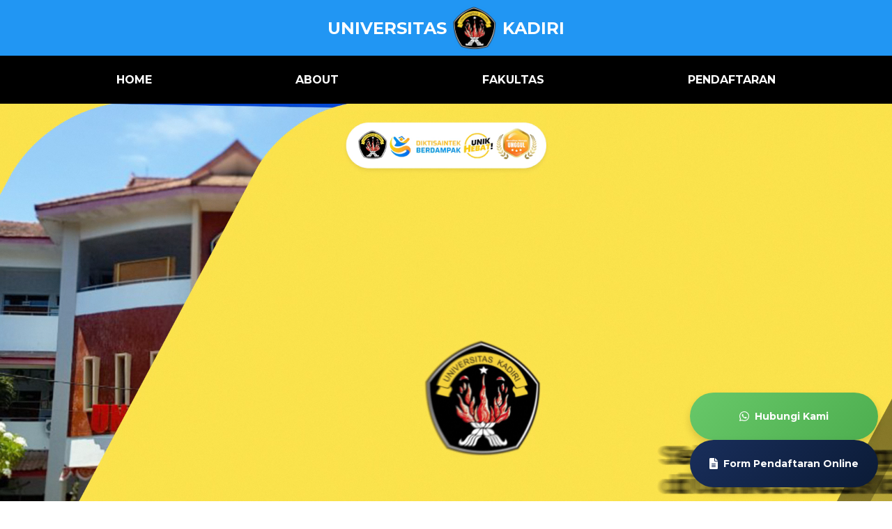

--- FILE ---
content_type: text/html; charset=UTF-8
request_url: https://unik-kediri.ac.id/?page_id=275
body_size: 25824
content:
<!DOCTYPE html>
<html lang="en">

<head>
    <meta charset="UTF-8">
    <meta name="viewport" content="width=device-width, initial-scale=1.0">
    <title> Selamat Datang di Universitas Kadiri</title>
    <!-- Google Font: Montserrat -->
    <link href="https://fonts.googleapis.com/css2?family=Montserrat:wght@400;700&display=swap" rel="stylesheet">
    <!-- Font Awesome -->
    <link rel="stylesheet" href="https://cdnjs.cloudflare.com/ajax/libs/font-awesome/6.0.0-beta3/css/all.min.css">
    <style>
        /* ========== GLOBAL STYLES ========== */
        html,
        body {
            height: 100%;
            margin: 0;
            padding: 0;
            font-family: 'Montserrat', sans-serif;
            background: #fff;
            /* overflow-x: hidden; */
        }

        .page-container {
            display: flex;
            flex-direction: column;
            min-height: 100vh;
        }

        /* ========== POPUP ANNOUNCEMENT ========== */
        .announcement-popup {
            position: fixed;
            inset: 0;
            display: flex;
            align-items: center;
            justify-content: center;
            padding: 20px;
            opacity: 0;
            pointer-events: none;
            transition: opacity 0.4s ease;
            z-index: 2000;
        }

        .announcement-popup.is-visible {
            opacity: 1;
            pointer-events: auto;
        }

        .announcement-popup__overlay {
            position: absolute;
            inset: 0;
            background: rgba(4, 28, 61, 0.65);
            backdrop-filter: blur(3px);
        }

        .announcement-popup__card {
            position: relative;
            max-width: 640px;
            width: 100%;
            border-radius: 28px;
            background: rgba(255, 255, 255, 0.95);
            box-shadow: 0 35px 80px rgba(3, 28, 67, 0.3);
            overflow: hidden;
            transform: translateY(25px) scale(0.94);
            transition: transform 0.35s ease, opacity 0.35s ease;
            opacity: 0;
        }

        .announcement-popup.is-visible .announcement-popup__card {
            transform: translateY(0) scale(1);
            opacity: 1;
        }

        .announcement-popup__close {
            position: absolute;
            top: 16px;
            right: 16px;
            width: 42px;
            height: 42px;
            border: none;
            border-radius: 50%;
            background: rgba(8, 37, 103, 0.12);
            color: #082567;
            font-size: 22px;
            cursor: pointer;
            transition: background 0.2s ease, transform 0.2s ease;
            z-index: 2;
        }

        .announcement-popup__close:hover {
            background: rgba(8, 37, 103, 0.2);
            transform: scale(1.08);
        }

        .announcement-popup__body {
            padding: 30px 36px 36px;
            color: #1c1c1c;
            text-align: center;
            display: flex;
            flex-direction: column;
            gap: 18px;
        }

        .announcement-popup__title {
            margin: 0;
            font-size: 32px;
            line-height: 1.25;
            color: #0b2c64;
            font-weight: 700;
        }

        .announcement-popup__media {
            width: 100%;
            border-radius: 18px;
            overflow: hidden;
            box-shadow: 0 24px 50px rgba(3, 28, 67, 0.2);
        }

        .announcement-popup__media img {
            width: 100%;
            height: auto;
            display: block;
        }

        .announcement-popup__content {
            font-size: 16px;
            line-height: 1.7;
            color: #2c3e62;
        }

        .announcement-popup__content p:first-child {
            margin-top: 0;
        }

        @media (max-width: 576px) {
            .announcement-popup__card {
                border-radius: 20px;
            }

            .announcement-popup__body {
                padding: 24px;
            }

            .announcement-popup__title {
                font-size: 26px;
            }
        }

        /* ========== STICKY CONTAINER (HEADER TOP + MENU) ========== */
        .sticky-container {
            position: fixed;
            top: 0;
            left: 0;
            width: 100%;
            z-index: 1000;
            background-color: #fff;
            transition: all 0.3s ease;
        }

        /* ========== HEADER ========== */
        .header {
            height: auto;
            transition: all 0.3s ease;
            overflow: visible;
        }

        .header-top {
            background-color: #2196F3;
            height: 80px;
            position: relative;
            transition: height 0.3s ease;
        }

        .header-top-content {
            position: absolute;
            top: 0;
            left: 50%;
            transform: translateX(-50%);
            height: 80px;
            display: flex;
            align-items: center;
            justify-content: center;
            gap: 300px;
            color: #fff;
            font-size: 24px;
            font-weight: bold;
            transition: height 0.3s ease, font-size 0.3s ease;
            width: max-content;
        }

        .logo {
            position: absolute;
            top: 50%;
            left: 50%;
            transform: translate(-50%, -50%);
            max-width: 150px;
            height: auto;
            transition: max-width 0.3s ease, display 0.3s ease;
        }

        .logo2 {
            display: none;
            max-width: 80px;
            height: auto;
            transition: all 0.3s ease;
        }

        /* ========== SHRINKED HEADER (SCROLL) ========== */
        .sticky-container.shrink .header {
            height: 100px;
        }

        .sticky-container.shrink .header-top {
            height: 50px;
        }

        .sticky-container.shrink .header-top-content {
            height: 50px;
            font-size: 18px;
        }

        .sticky-container.shrink .logo {
            max-width: 90px;
        }

        .sticky-container.shrink .logo2 {
            max-width: 55px;
        }

        .sticky-container.shrink .menu-bar {
            padding: 5px 0;
        }

        .sticky-container.shrink .menu-item>a {
            padding: 12px 12px;
            font-size: 14px;
        }

        /* ========== PLACEHOLDER ========== */
        .sticky-placeholder {
            transition: height 0.3s ease;
        }

        /* ========== MAIN CONTENT ========== */
        main.content {
            padding: 0;
            transition: margin-top 0.3s ease;
        }

        @media (max-width: 1336px) {
            .header-top-content {
                gap: 15px;
                transform: translateX(-50%);
            }

            .logo2 {
                display: block;
            }

            .logo {
                display: none;
            }
        }

        @media (min-width: 1337px) {
            .logo {
                display: block;
            }
        }

        @media (max-width: 768px) {
            .header-top-content {
                display: none;
            }

            .header-top {
                height: 40px;
            }

            .header {
                height: auto;
            }

            .sticky-container.shrink .header {
                height: 100px;
            }

            .sticky-container.shrink .header-top {
                height: 40px;
            }

            .menu-bar {
                padding: 10px 0;
                height: 40px;
            }

            .menu-item>a {
                padding: 10px 15px;
                font-size: 16px;
            }

            main.content {
                margin-top: 0;
            }

            .logo {
                max-width: 150px;
            }

            .sticky-container.shrink-responsive .logo {
                max-width: 120px;
            }
        }

        /* ========== VIDEO SECTION STYLES (CONTENT-ATAS) ========== */
        .video-container {
            position: relative;
            width: 100%;
            height: 100vh;
            overflow: hidden;
        }

        .background-video {
            position: absolute;
            top: 50%;
            left: 50%;
            min-width: 100%;
            min-height: 100%;
            width: auto;
            height: auto;
            transform: translate(-50%, -50%);
            object-fit: cover;
            z-index: -1;
        }

        .video-overlay {
            position: absolute;
            top: 0;
            left: 0;
            width: 100%;
            height: 100%;
            background: rgba(0, 0, 0, 0.3);
        }

        /* ========== CONTENT-BAWAH STYLES ========== */
        .content-bawah {
            padding: 50px 20px;
            background-color: #fff;
            border-top: 5px solid #2196F3;
        }

        .card-container {
            display: flex;
            flex-wrap: wrap;
            justify-content: space-around;
            gap: 20px;
        }

        .card {
            flex: 1 1 300px;
            background: #fff;
            padding: 20px;
            border: 1px solid #FF9800;
            box-shadow: 0 2px 5px rgba(0, 0, 0, 0.1);
            border-radius: 8px;
            text-align: center;
            transition: transform 0.3s ease;
        }

        .card:hover {
            transform: translateY(-5px);
        }

        /* ========== PARALLAX STYLES ========== */
        .parallax-section {
            position: relative;
            display: flex;
            min-height: 100vh;
            padding: 1rem;
            gap: 1rem;
            background: #E3F2FD;
        }

        .parallax-left {
            flex: 1;
            position: -webkit-sticky;
            position: sticky;
            top: 0;
            height: 100vh;
            overflow: hidden;
            margin-left: 15%;
            background: #E3F2FD;
        }

        .parallax-image {
            position: absolute;
            top: 300px;
            left: 0;
            width: 100%;
            height: 500px;
            object-fit: cover;
            border-radius: 8px;
            opacity: 0;
            transition: opacity 0.8s ease;
        }

        .parallax-image.active {
            opacity: 1;
            z-index: 1;
        }

        .parallax-right {
            flex: 1;
            padding: 2rem;
            background: #E3F2FD;
            margin-right: 10%;
            padding-top: 120px;
        }

        .content-slide {
            min-height: 100vh;
            display: flex;
            flex-direction: column;
            justify-content: center;
            align-items: center;
            padding: 1rem;
            opacity: 0;
            transform: translateY(50px);
            transition: opacity 0.6s ease, transform 0.6s ease;
            scroll-margin-top: 100px;
        }

        .content-slide.active {
            opacity: 1;
            transform: translateY(0);
        }

        .content-slide p {
            font-size: 1.1rem;
            color: #333;
            margin: 0.5rem 0;
            text-align: center;
            line-height: 1.5;
        }

        .title-program-list {
            font-size: 2rem;
            font-weight: bold;
            color: #E91E63;
            text-align: center;
            margin-bottom: 1.5rem;
        }

        .program-list {
            display: flex;
            flex-direction: column;
            align-items: flex-start;
            width: 100%;
            max-width: 600px;
        }

        .program-title {
            font-weight: bold;
            margin-bottom: 10px;
            color: #333;
        }

        .program-item {
            display: flex;
            align-items: center;
            margin: 5px 0;
        }

        .program-text {
            margin-right: 10px;
            font-size: 1rem;
            color: #333;
        }

        .program-button {
            margin-right: 10px;
            display: inline-flex;
            align-items: center;
            justify-content: center;
            width: 40px;
            height: 40px;
            border-radius: 50%;
            background-color: #FF9800;
            color: #fff;
            text-decoration: none;
            font-size: 1.2rem;
            transition: background-color 0.3s ease;
        }

        .program-button:hover {
            background-color: #FB8C00;
        }

        /* Media Queries */
        @media (max-width: 992px) {
            .title-text {
                font-size: 2.5rem;
            }

            .parallax-left {
                margin-left: 2%;
            }

            .parallax-image {
                top: 200px;
                height: 400px;
            }
        }

        @media (max-width: 768px) {
            .parallax-section {
                flex-direction: column;
                padding: 0;
                gap: 0;
            }

            .parallax-left {
                display: none;
                /* Sembunyikan foto parallax di layar kecil */
            }

            .parallax-right {
                margin: 0;
                padding: 1rem;
                padding-top: 2rem;
                overflow-y: visible;
            }

            .content-slide {
                min-height: auto;
                padding: 1.5rem;
                margin-bottom: 1.5rem;
                background: white;
                border-radius: 8px;
                box-shadow: 0 2px 8px rgba(0, 0, 0, 0.1);
                cursor: pointer;
                transform: none;
                opacity: 1;
            }

            .content-slide.active {
                transform: none;
            }

            .title-program-list {
                font-size: 1.5rem;
                margin-bottom: 1rem;
            }

            .program-list p {
                font-size: 1rem;
            }
        }

        @media (max-width: 480px) {
            .title-text {
                font-size: 1.75rem;
            }

            .content-slide {
                padding: 1rem;
            }

            .title-program-list {
                font-size: 1.3rem;
            }

            .program-list p {
                font-size: 0.9rem;
            }
        }

        /* ========== CUSTOM TITLE STYLE ========== */
        .title-container {
            text-align: center;
            margin-top: 0px;
            padding-top: 70px;
            background: #E3F2FD;
        }

        .title-text {
            font-size: 3.5rem;
            font-weight: bold;
            color: #E91E63;
            text-shadow: 2px 2px 4px rgba(0, 0, 0, 0.2);
        }
    </style>
</head>

<body>
    <div class="page-container">
        <!-- STICKY CONTAINER: HEADER TOP & MENU -->
        <div class="sticky-container" id="stickyContainer">
            <header class="header">
                <div class="header-top">
                    <div class="header-top-content">
                        <span>UNIVERSITAS</span>
                        <img src="https://unik-kediri.ac.id/images/logo-blue.png" alt="Logo Kecil" class="logo2">
                        <span>KADIRI</span>
                    </div>
                </div>
                <!-- MENU BAR -->
                <!-- resources/views/landingpage/menu/menu.blade.php -->

<!-- ======================================
     CSS: MENU BAR, DESKTOP & MOBILE
========================================= -->
<style>
    /* ---------- MENU BAR CONTAINER ---------- */
    .menu-bar {
        background-color: black;
        padding: 15px 0;
        position: relative;
        overflow: visible;
        transition: padding 0.3s ease;
    }

    .menu-container {
        width: 90%;
        margin: 0 auto;
        position: relative;
        overflow: visible;
    }

    /* ---------- DESKTOP MENU ---------- */
    .menu {
        list-style: none;
        margin: 0;
        padding: 0;
        display: flex;
        justify-content: space-around;
    }

    .menu-item {
        position: relative;
    }

    .menu-item>a {
        color: #fff;
        text-decoration: none;
        font-weight: bold;
        padding: 10px 15px;
        display: block;
        transition: all 0.3s ease;
    }

    /* ---------- SUBMENU (VERTIKAL) ---------- */
    .submenu {
        display: none;
        position: absolute;
        top: 100%;
        left: 0;
        background-color: rgba(43, 119, 206, 0.8);
        box-shadow: 0 2px 5px rgba(0, 0, 0, 0.15);
        padding: 10px 0;
        z-index: 1000;
        width: 200px;
    }

    .submenu ul {
        list-style: none;
        margin: 0;
        padding: 0;
    }

    .submenu li {
        position: relative;
    }

    .submenu li a {
        color: #fff;
        padding: 10px 15px;
        text-decoration: none;
        display: block;
        transition: color 0.2s;
    }

    .submenu li a:hover {
        color: #000;
    }

    .divider {
        height: 1px;
        background-color: #ddd;
        margin: 0;
    }

    /* ---------- NESTED SUBMENU ---------- */
    .submenu li.has-nested {
        cursor: pointer;
    }

    .submenu li.has-nested>a:after {
        content: "\f105";
        font-family: "Font Awesome 5 Free";
        font-weight: 900;
        float: right;
    }

    .nested-submenu {
        display: none;
        position: absolute;
        top: 0;
        left: 100%;
        background-color: rgba(43, 119, 206, 0.8);
        box-shadow: 0 2px 5px rgba(0, 0, 0, 0.15);
        padding: 10px 0;
        z-index: 1100;
        width: 200px;
    }

    .nested-submenu ul {
        list-style: none;
        margin: 0;
        padding: 0;
    }

    .nested-submenu li a {
        color: #fff;
        padding: 10px 15px;
        text-decoration: none;
        display: block;
        transition: color 0.2s;
    }

    .nested-submenu li a:hover {
        color: #000;
    }

    .nested-submenu .divider {
        height: 1px;
        background-color: #ddd;
        margin: 0;
    }

    .submenu li.has-nested:hover .nested-submenu {
        display: block;
    }

    .menu-item:hover>.submenu {
        display: block;
    }

    .menu-item>a:hover {
        color: #2196F3;
    }

    /* ---------- MOBILE MENU: HAMBURGER & SIDEBAR ---------- */
    .hamburger {
        margin-top: 20px;
        display: none;
        position: absolute;
        right: 20px;
        top: 50%;
        transform: translateY(-50%);
        color: #fff;
        font-size: 24px;
        cursor: pointer;
        z-index: 3000;
    }

    /* ---------- MOBILE MENU: LOGO TEXT DENGAN GAMBAR (Hanya muncul di mobile) ---------- */
    .menu-mobile-logo {
        margin-top: 20px;
        display: none;
        position: absolute;
        left: 50%;
        top: 50%;
        transform: translate(-50%, -50%);
        color: #fff;
        font-size: 18px;
        font-weight: bold;
    }

    /* Jika ingin mengatur ukuran logo mobile */
    .menu-mobile-logo img {
        vertical-align: middle;
        max-height: 30px;
        /* Sesuaikan ukuran sesuai kebutuhan */
        margin-right: 5px;
    }

    .sidebar {
        display: none;
        position: fixed;
        top: 0;
        left: 0;
        width: 250px;
        height: 100%;
        background-color: #111;
        z-index: 2000;
        overflow-y: auto;
    }

    /* Sidebar header */
    .sidebar .sidebar-header {
        width: 100%;
        background-color: #111;
        color: #fff;
        padding: 15px;
        display: flex;
        justify-content: space-between;
        align-items: center;
        box-sizing: border-box;
    }

    .sidebar .sidebar-menu {
        list-style: none;
        padding: 0;
        margin: 0;
    }

    .sidebar .sidebar-menu li a {
        display: block;
        color: #fff;
        padding: 15px;
        text-decoration: none;
        border-bottom: 1px solid #333;
    }

    .sidebar .sidebar-menu li a:hover {
        background-color: #575757;
    }

    /* ---------- MOBILE SIDEBAR SUBMENU (Accordion) ---------- */
    .sidebar-submenu {
        list-style: none;
        padding-left: 15px;
        display: none;
    }

    .sidebar-item.has-submenu>a:after {
        content: "\f107";
        font-family: "Font Awesome 5 Free";
        font-weight: 900;
        float: right;
    }

    /* ---------- MOBILE SIDEBAR: SEARCH ---------- */
    .sidebar-search {
        padding: 10px 15px;
        background: #222;
    }

    .sidebar-search input[type="text"] {
        width: 100%;
        padding: 8px;
        border: none;
        border-radius: 4px;
        box-sizing: border-box;
    }

    /* ---------- RESPONSIVE: MOBILE MENU ---------- */
    @media (max-width: 769px) {
        .menu {
            display: none;
        }

        .hamburger {
            display: block;
            margin-top: 20px;
        }

        /* Tampilkan logo mobile (gambar dan teks) di tengah */
        .menu-mobile-logo {
            display: block;
        }

        .menu-bar {
            background-color: black;
            padding: 15px 0;
            position: relative;
            overflow: visible;
            transition: padding 0.3s ease;
        }

        .menu-mobile-logo {
            margin-top: 20px;
        }
    }
</style>

<!-- ======================================
     HTML: MENU STRUCTURE (Desktop & Mobile)
========================================= -->
<nav class="menu-bar">
    <div class="menu-container">
        <!-- Desktop Menu -->
        <ul class="menu">
                            <li class="menu-item">
                    <a href="/" target="_self">HOME</a>
                                    </li>
                            <li class="menu-item">
                    <a href="#" target="_self">ABOUT</a>
                                            <div class="submenu">
                            <ul>
                                                                                                            <li>
                                            <a href="/sambutan"
                                                target="_self">Sambutan Rektor</a>
                                        </li>
                                                                                                                <div class="divider"></div>
                                                                                                                                                <li>
                                            <a href="/sejarah"
                                                target="_self">Sejarah</a>
                                        </li>
                                                                                                                <div class="divider"></div>
                                                                                                                                                <li>
                                            <a href="/visi-misi"
                                                target="_self">Visi Misi &amp; Rencana Pengembangan</a>
                                        </li>
                                                                                                                <div class="divider"></div>
                                                                                                                                                <li>
                                            <a href="/hymne"
                                                target="_self">Hymne Universitas Kadiri</a>
                                        </li>
                                                                                                                <div class="divider"></div>
                                                                                                                                                <li>
                                            <a href="/makna-lambang"
                                                target="_self">Makna Lambang</a>
                                        </li>
                                                                                                                <div class="divider"></div>
                                                                                                                                                <li>
                                            <a href="/akreditasi"
                                                target="_self">Download Sertifikat Akreditasi</a>
                                        </li>
                                                                                                                <div class="divider"></div>
                                                                                                                                                <li class="has-nested">
                                            <a href="#"
                                                target="_self">UNIT</a>
                                            <div class="nested-submenu">
                                                <ul>
                                                                                                            <li>
                                                            <a href="https://baak.unik-kediri.ac.id"
                                                                target="_blank">BAAK</a>
                                                        </li>
                                                                                                                    <div class="divider"></div>
                                                                                                                                                                    <li>
                                                            <a href="https://baku.unik-kediri.ac.id"
                                                                target="_blank">BAKU</a>
                                                        </li>
                                                                                                                    <div class="divider"></div>
                                                                                                                                                                    <li>
                                                            <a href="https://bapsi.unik-kediri.ac.id"
                                                                target="_blank">BAPSI</a>
                                                        </li>
                                                                                                                    <div class="divider"></div>
                                                                                                                                                                    <li>
                                                            <a href="https://lp3m.unik-kediri.ac.id"
                                                                target="_blank">LP3M</a>
                                                        </li>
                                                                                                                    <div class="divider"></div>
                                                                                                                                                                    <li>
                                                            <a href="https://perpus.unik-kediri.ac.id"
                                                                target="_blank">Perpustakaan</a>
                                                        </li>
                                                                                                                    <div class="divider"></div>
                                                                                                                                                                    <li>
                                                            <a href="https://kerma.unik-kediri.ac.id"
                                                                target="_blank">Kerjasama</a>
                                                        </li>
                                                                                                                    <div class="divider"></div>
                                                                                                                                                                    <li>
                                                            <a href="#"
                                                                target="_self">Marketing</a>
                                                        </li>
                                                                                                                                                            </ul>
                                            </div>
                                        </li>
                                                                                                                <div class="divider"></div>
                                                                                                                                                <li class="has-nested">
                                            <a href="#"
                                                target="_self">Sistem Informasi</a>
                                            <div class="nested-submenu">
                                                <ul>
                                                                                                            <li>
                                                            <a href="https://siam.unik-kediri.ac.id/__s/Login"
                                                                target="_blank">SIADO</a>
                                                        </li>
                                                                                                                    <div class="divider"></div>
                                                                                                                                                                    <li>
                                                            <a href="https://siam.unik-kediri.ac.id/"
                                                                target="_blank">SIAM</a>
                                                        </li>
                                                                                                                    <div class="divider"></div>
                                                                                                                                                                    <li>
                                                            <a href="https://mitra.unik-kediri.ac.id/"
                                                                target="_blank">MITRA MBKM</a>
                                                        </li>
                                                                                                                    <div class="divider"></div>
                                                                                                                                                                    <li>
                                                            <a href="https://simpeg.unik-kediri.ac.id/"
                                                                target="_blank">SIMPEG</a>
                                                        </li>
                                                                                                                                                            </ul>
                                            </div>
                                        </li>
                                                                                                                <div class="divider"></div>
                                                                                                                                                <li class="has-nested">
                                            <a href="#"
                                                target="_self">Fasilitas</a>
                                            <div class="nested-submenu">
                                                <ul>
                                                                                                            <li>
                                                            <a href="#"
                                                                target="_self">Ruang Kuliah</a>
                                                        </li>
                                                                                                                    <div class="divider"></div>
                                                                                                                                                                    <li>
                                                            <a href="#"
                                                                target="_self">Laboratorium</a>
                                                        </li>
                                                                                                                    <div class="divider"></div>
                                                                                                                                                                    <li>
                                                            <a href="#"
                                                                target="_self">Perpustakaan</a>
                                                        </li>
                                                                                                                                                            </ul>
                                            </div>
                                        </li>
                                                                                                                <div class="divider"></div>
                                                                                                                                                <li class="has-nested">
                                            <a href="#"
                                                target="_self">Alumni</a>
                                            <div class="nested-submenu">
                                                <ul>
                                                                                                            <li>
                                                            <a href="#"
                                                                target="_self">Testimoni</a>
                                                        </li>
                                                                                                                    <div class="divider"></div>
                                                                                                                                                                    <li>
                                                            <a href="#"
                                                                target="_self">Jejaring Alumni</a>
                                                        </li>
                                                                                                                                                            </ul>
                                            </div>
                                        </li>
                                                                                                                                    </ul>
                        </div>
                                    </li>
                            <li class="menu-item">
                    <a href="#" target="_self">FAKULTAS</a>
                                            <div class="submenu">
                            <ul>
                                                                                                            <li>
                                            <a href="https://hukum.unik-kediri.ac.id"
                                                target="_blank">Fakultas Hukum</a>
                                        </li>
                                                                                                                <div class="divider"></div>
                                                                                                                                                <li>
                                            <a href="https://fisip.unik-kediri.ac.id"
                                                target="_blank">Fakultas Ilmu Sosial dan Politik</a>
                                        </li>
                                                                                                                <div class="divider"></div>
                                                                                                                                                <li>
                                            <a href="https://pertanian.unik-kediri.ac.id"
                                                target="_blank">Fakultas Pertanian</a>
                                        </li>
                                                                                                                <div class="divider"></div>
                                                                                                                                                <li>
                                            <a href="https://feb.unik-kediri.ac.id"
                                                target="_blank">Fakultas Ekonomi dan Bisnis</a>
                                        </li>
                                                                                                                <div class="divider"></div>
                                                                                                                                                <li>
                                            <a href="https://teknik.unik-kediri.ac.id"
                                                target="_blank">Fakultas Teknik</a>
                                        </li>
                                                                                                                <div class="divider"></div>
                                                                                                                                                <li>
                                            <a href="https://fik.unik-kediri.ac.id"
                                                target="_blank">Fakultas Ilmu Kesehatan</a>
                                        </li>
                                                                                                                <div class="divider"></div>
                                                                                                                                                <li>
                                            <a href="https://fkg.unik-kediri.ac.id/"
                                                target="_blank">Fakultas Kedokteran Gigi</a>
                                        </li>
                                                                                                                                    </ul>
                        </div>
                                    </li>
                            <li class="menu-item">
                    <a href="#" target="_self">PENDAFTARAN</a>
                                            <div class="submenu">
                            <ul>
                                                                                                            <li>
                                            <a href="https://pendaftaran.unik-kediri.ac.id"
                                                target="_blank">Website Pendaftaran</a>
                                        </li>
                                                                                                                <div class="divider"></div>
                                                                                                                                                <li class="has-nested">
                                            <a href="#"
                                                target="_self">Syarat Pendaftaran</a>
                                            <div class="nested-submenu">
                                                <ul>
                                                                                                            <li>
                                                            <a href="#"
                                                                target="_self">Dalam Negeri</a>
                                                        </li>
                                                                                                                    <div class="divider"></div>
                                                                                                                                                                    <li>
                                                            <a href="#"
                                                                target="_self">Luar Negeri</a>
                                                        </li>
                                                                                                                                                            </ul>
                                            </div>
                                        </li>
                                                                                                                                    </ul>
                        </div>
                                    </li>
                    </ul>
        <!-- Mobile Menu: Logo dengan gambar dan teks di tengah -->
        <div class="menu-mobile-logo">
            <img src="https://unik-kediri.ac.id/images/logo-white.png" alt="Logo Universitas Kadiri">
            <span>Universitas Kadiri</span>
        </div>
        <!-- Hamburger Icon (Mobile) -->
        <div class="hamburger" id="hamburger">
            <i class="fas fa-bars"></i>
        </div>
    </div>
</nav>

<!-- ======================================
     HTML: SIDEBAR MENU (Mobile) dengan SEARCH
========================================= -->
<div class="sidebar" id="sidebar">
    <div class="sidebar-header">
        <span>Menu</span>
        <button id="closeSidebar"
            style="background: none; border: none; color: #fff; font-size: 24px; cursor: pointer;">
            <i class="fas fa-times"></i>
        </button>
    </div>
    <!-- Sidebar Search -->
    <div class="sidebar-search">
        <input type="text" id="sidebarSearch" placeholder="Cari menu..." />
    </div>
    <ul class="sidebar-menu">
                    <li class="sidebar-item ">
                <a href="/" target="_self">HOME</a>
                            </li>
                    <li class="sidebar-item has-submenu">
                <a href="#" target="_self">ABOUT</a>
                                    <ul class="sidebar-submenu">
                                                                                    <li>
                                    <a href="/sambutan">Sambutan Rektor</a>
                                </li>
                                                                                                                <li>
                                    <a href="/sejarah">Sejarah</a>
                                </li>
                                                                                                                <li>
                                    <a href="/visi-misi">Visi Misi &amp; Rencana Pengembangan</a>
                                </li>
                                                                                                                <li>
                                    <a href="/hymne">Hymne Universitas Kadiri</a>
                                </li>
                                                                                                                <li>
                                    <a href="/makna-lambang">Makna Lambang</a>
                                </li>
                                                                                                                <li>
                                    <a href="/akreditasi">Download Sertifikat Akreditasi</a>
                                </li>
                                                                                                                <li class="sidebar-item has-submenu">
                                    <a href="#">UNIT</a>
                                    <ul class="sidebar-submenu">
                                                                                    <li>
                                                <a href="https://baak.unik-kediri.ac.id">BAAK</a>
                                            </li>
                                                                                    <li>
                                                <a href="https://baku.unik-kediri.ac.id">BAKU</a>
                                            </li>
                                                                                    <li>
                                                <a href="https://bapsi.unik-kediri.ac.id">BAPSI</a>
                                            </li>
                                                                                    <li>
                                                <a href="https://lp3m.unik-kediri.ac.id">LP3M</a>
                                            </li>
                                                                                    <li>
                                                <a href="https://perpus.unik-kediri.ac.id">Perpustakaan</a>
                                            </li>
                                                                                    <li>
                                                <a href="https://kerma.unik-kediri.ac.id">Kerjasama</a>
                                            </li>
                                                                                    <li>
                                                <a href="#">Marketing</a>
                                            </li>
                                                                            </ul>
                                </li>
                                                                                                                <li class="sidebar-item has-submenu">
                                    <a href="#">Sistem Informasi</a>
                                    <ul class="sidebar-submenu">
                                                                                    <li>
                                                <a href="https://siam.unik-kediri.ac.id/__s/Login">SIADO</a>
                                            </li>
                                                                                    <li>
                                                <a href="https://siam.unik-kediri.ac.id/">SIAM</a>
                                            </li>
                                                                                    <li>
                                                <a href="https://mitra.unik-kediri.ac.id/">MITRA MBKM</a>
                                            </li>
                                                                                    <li>
                                                <a href="https://simpeg.unik-kediri.ac.id/">SIMPEG</a>
                                            </li>
                                                                            </ul>
                                </li>
                                                                                                                <li class="sidebar-item has-submenu">
                                    <a href="#">Fasilitas</a>
                                    <ul class="sidebar-submenu">
                                                                                    <li>
                                                <a href="#">Ruang Kuliah</a>
                                            </li>
                                                                                    <li>
                                                <a href="#">Laboratorium</a>
                                            </li>
                                                                                    <li>
                                                <a href="#">Perpustakaan</a>
                                            </li>
                                                                            </ul>
                                </li>
                                                                                                                <li class="sidebar-item has-submenu">
                                    <a href="#">Alumni</a>
                                    <ul class="sidebar-submenu">
                                                                                    <li>
                                                <a href="#">Testimoni</a>
                                            </li>
                                                                                    <li>
                                                <a href="#">Jejaring Alumni</a>
                                            </li>
                                                                            </ul>
                                </li>
                                                                        </ul>
                            </li>
                    <li class="sidebar-item has-submenu">
                <a href="#" target="_self">FAKULTAS</a>
                                    <ul class="sidebar-submenu">
                                                                                    <li>
                                    <a href="https://hukum.unik-kediri.ac.id">Fakultas Hukum</a>
                                </li>
                                                                                                                <li>
                                    <a href="https://fisip.unik-kediri.ac.id">Fakultas Ilmu Sosial dan Politik</a>
                                </li>
                                                                                                                <li>
                                    <a href="https://pertanian.unik-kediri.ac.id">Fakultas Pertanian</a>
                                </li>
                                                                                                                <li>
                                    <a href="https://feb.unik-kediri.ac.id">Fakultas Ekonomi dan Bisnis</a>
                                </li>
                                                                                                                <li>
                                    <a href="https://teknik.unik-kediri.ac.id">Fakultas Teknik</a>
                                </li>
                                                                                                                <li>
                                    <a href="https://fik.unik-kediri.ac.id">Fakultas Ilmu Kesehatan</a>
                                </li>
                                                                                                                <li>
                                    <a href="https://fkg.unik-kediri.ac.id/">Fakultas Kedokteran Gigi</a>
                                </li>
                                                                        </ul>
                            </li>
                    <li class="sidebar-item has-submenu">
                <a href="#" target="_self">PENDAFTARAN</a>
                                    <ul class="sidebar-submenu">
                                                                                    <li>
                                    <a href="https://pendaftaran.unik-kediri.ac.id">Website Pendaftaran</a>
                                </li>
                                                                                                                <li class="sidebar-item has-submenu">
                                    <a href="#">Syarat Pendaftaran</a>
                                    <ul class="sidebar-submenu">
                                                                                    <li>
                                                <a href="#">Dalam Negeri</a>
                                            </li>
                                                                                    <li>
                                                <a href="#">Luar Negeri</a>
                                            </li>
                                                                            </ul>
                                </li>
                                                                        </ul>
                            </li>
            </ul>
</div>

<!-- ======================================
     JAVASCRIPT: MOBILE SIDEBAR, SUBMENU & SEARCH TOGGLE
========================================= -->
<script>
    // Toggle sidebar dengan hamburger & close button
    const hamburger = document.getElementById('hamburger');
    const sidebar = document.getElementById('sidebar');
    const closeSidebar = document.getElementById('closeSidebar');

    function toggleSidebar() {
        sidebar.style.display = (sidebar.style.display === 'block') ? 'none' : 'block';
    }

    if (hamburger && sidebar && closeSidebar) {
        hamburger.addEventListener('click', function(e) {
            e.stopPropagation();
            toggleSidebar();
        });
        closeSidebar.addEventListener('click', function(e) {
            e.stopPropagation();
            toggleSidebar();
        });
        window.addEventListener('click', function(e) {
            if (e.target === sidebar) {
                sidebar.style.display = 'none';
            }
        });
    }

    // Toggle submenu di sidebar (accordion effect)
    document.querySelectorAll('.sidebar-item > a').forEach(link => {
        link.addEventListener('click', function(e) {
            const searchInput = document.getElementById('sidebarSearch');
            if (searchInput && searchInput.value.trim().length > 0) {
                return;
            }
            const submenu = this.nextElementSibling;
            if (submenu && submenu.classList.contains('sidebar-submenu')) {
                e.preventDefault();
                submenu.style.display = (submenu.style.display === 'block') ? 'none' : 'block';
            } else {
                sidebar.style.display = 'none';
            }
        });
    });

    // Filter sidebar menu berdasarkan input pencarian
    document.getElementById('sidebarSearch').addEventListener('input', function() {
        const query = this.value.toLowerCase();
        document.querySelectorAll('.sidebar-menu li').forEach(item => {
            const text = item.textContent.toLowerCase();
            item.style.display = text.includes(query) ? '' : 'none';
        });
    });

    // Untuk nested submenu di desktop: jika posisi nested submenu terpotong di kanan, keluarkan ke kiri
    document.querySelectorAll('.submenu li.has-nested').forEach(item => {
        item.addEventListener('mouseenter', function() {
            const nested = item.querySelector('.nested-submenu');
            if (nested) {
                nested.style.left = '100%';
                nested.style.right = 'auto';
                const rect = nested.getBoundingClientRect();
                if (rect.right > window.innerWidth) {
                    nested.style.left = 'auto';
                    nested.style.right = '100%';
                }
            }
        });
    });
</script>
                <img src="https://unik-kediri.ac.id/images/logo-blue.png" alt="Logo Universitas Kadiri" class="logo">
            </header>
        </div>
        <!-- Placeholder untuk sticky container -->
        <div class="sticky-placeholder"></div>
        <!-- MAIN CONTENT -->
        <main class="content">
            <!DOCTYPE html>
<html lang="en">

<head>
    <meta charset="UTF-8">
    <title>Responsive Video with Copy Link</title>
    <!-- Google Font: Montserrat -->
    <link href="https://fonts.googleapis.com/css2?family=Montserrat:wght@400;700&display=swap" rel="stylesheet">
    <!-- Font Awesome (untuk ikon copy) -->
    <link rel="stylesheet" href="https://cdnjs.cloudflare.com/ajax/libs/font-awesome/6.0.0-beta3/css/all.min.css">
    <!-- SweetAlert2 CSS -->
    <link rel="stylesheet" href="https://cdn.jsdelivr.net/npm/sweetalert2@11/dist/sweetalert2.min.css">
    <style>
        :root {
            --white: #fff;
        }

        /* ================================= */
        /* Section 1: Video Full-Screen      */
        /* ================================= */
        section#section1 {
            margin: 0;
            padding: 0;
            background-color: var(--white);
        }

        .video-container {
            position: relative;
            width: 100%;
            height: 0;
            padding-bottom: 56.25%;
            /* 16:9 Aspect Ratio */
            overflow: hidden;
        }

        .video-container video {
            position: absolute;
            top: 0;
            left: 0;
            width: 100%;
            height: 100%;
            object-fit: cover;
        }

        /* Responsive Video Adjustment */
        @media (max-width: 768px) {
            .video-container {
                height: auto;
                padding-bottom: 0;
            }

            .video-container video {
                position: static;
                width: 100%;
                height: auto;
                object-fit: contain;
            }
        }

        /* Copy Link Button Styling */
        .copy-link {
            position: absolute;
            bottom: 20px;
            right: 20px;
            background: rgba(0, 0, 0, 0.6);
            color: #fff;
            padding: 8px 12px;
            border-radius: 4px;
            cursor: pointer;
            font-size: 14px;
            display: none;
            /* Hidden secara default */
            z-index: 2;
        }

        .copy-link.show-copy-link {
            display: block;
        }
    </style>
</head>

<body>
    <!-- Section 1: Video -->
    <section id="section1">
        <div class="video-container">
            <video id="profileVideo" src="https://unik-kediri.ac.id/videos/background.mp4" autoplay muted loop playsinline></video>
            <div class="copy-link" id="copyLink">
                <i class="fas fa-copy"></i> <span>Copy Link</span>
            </div>
        </div>
    </section>

    <!-- SweetAlert2 JS -->
    <script src="https://cdn.jsdelivr.net/npm/sweetalert2@11"></script>
    <script>
        // Tampilkan tombol copy link ketika section video terlihat
        window.addEventListener('scroll', function() {
            const videoSection = document.querySelector('#section1');
            const copyLink = document.querySelector('#copyLink');
            const videoTop = videoSection.getBoundingClientRect().top;
            const videoHeight = videoSection.clientHeight;
            const windowHeight = window.innerHeight;

            if (videoTop <= windowHeight && (videoTop + videoHeight) >= 0) {
                copyLink.classList.add('show-copy-link');
            } else {
                copyLink.classList.remove('show-copy-link');
            }
        });

        // Auto pause/resume video saat tidak/terlihat di viewport menggunakan IntersectionObserver
        const video = document.getElementById('profileVideo');
        const videoObserver = new IntersectionObserver((entries) => {
            entries.forEach(entry => {
                if (entry.isIntersecting) {
                    video.play();
                } else {
                    video.pause();
                }
            });
        }, {
            threshold: 0.5 // Atur ambang batas visibilitas
        });
        videoObserver.observe(video);

        // Fungsi copy link dengan SweetAlert2
        const copyLinkButton = document.getElementById('copyLink');
        copyLinkButton.addEventListener('click', function() {
            const link = 'https://www.youtube.com/watch?v=1Op0YRbzjj4&t=1s'; // Ganti dengan link yang diinginkan
            navigator.clipboard.writeText(link).then(function() {
                Swal.fire({
                    title: 'Copy Berhasil',
                    text: 'Link berhasil di-copy, silahkan paste di URL',
                    icon: 'success',
                    timer: 2000,
                    showConfirmButton: false
                });
            }, function() {
                Swal.fire({
                    title: 'Gagal!',
                    text: 'Gagal menyalin link.',
                    icon: 'error',
                    timer: 3000,
                    showConfirmButton: false
                });
            });
        });
    </script>

</body>

</html>
            <style>
    .top-nav-container {
        background: linear-gradient(45deg, #2196F3, #E91E63);
        /* Gradient biru ke pink untuk kesan modern */
        padding: 40px 5%;
        max-width: 100%;
        text-align: center;
    }

    /* Tab Menu */
    .top-nav-tabs {
        display: flex;
        justify-content: center;
        gap: 50px;
        padding-top: 50px;
        margin-bottom: 30px;
        font-size: 18px;
        font-weight: bold;
        color: white;
        cursor: pointer;
    }

    .top-nav-tabs span {
        padding-bottom: 5px;
        border-bottom: 3px solid transparent;
        transition: border-color 0.3s ease-in-out;
    }

    .top-nav-tabs span.active {
        border-color: #FFEB3B;
        /* Kuning cerah untuk tab aktif */
    }

    /* Grid untuk menu */
    .top-nav-grid {
        display: grid;
        grid-template-columns: repeat(4, minmax(120px, 1fr));
        justify-content: center;
        gap: 12px;
        /* Jarak antar item kecil */
        max-width: 900px;
        margin: 0 auto;
        padding-bottom: 50px;
    }

    .top-nav-box {
        display: flex;
        flex-direction: column;
        align-items: center;
        justify-content: center;
        background-color: rgba(255, 255, 255, 0.15);
        /* Transparan putih */
        padding: 15px;
        border-radius: 10px;
        text-decoration: none;
        transition: transform 0.3s ease, background-color 0.3s ease, box-shadow 0.3s ease;
        box-shadow: 0 2px 5px rgba(0, 0, 0, 0.1);
        /* Hapus width: 160px; agar item mengikuti lebar kolom grid */
    }

    .top-nav-box:hover {
        transform: translateY(-5px);
        background-color: #1E88E5;
        /* Biru vibrant saat hover */
        box-shadow: 0 4px 10px rgba(0, 0, 0, 0.15);
    }

    .top-nav-box i {
        font-size: 36px;
        color: white;
        margin-bottom: 8px;
    }

    .top-nav-box span {
        font-size: 15px;
        font-weight: bold;
        color: white;
    }

    /* Responsive: Menyesuaikan jika layar kecil */
    @media (max-width: 1024px) {
        .top-nav-grid {
            grid-template-columns: repeat(2, minmax(120px, 1fr));
            gap: 15px;
        }
    }

    @media (max-width: 768px) {
        .top-nav-grid {
            grid-template-columns: repeat(2, minmax(100px, 1fr));
            gap: 15px;
        }

        .top-nav-tabs {
            gap: 20px;
            font-size: 16px;
        }
    }
</style>

<div class="top-nav-container">
    <!-- Tab Navigasi -->
    <div class="top-nav-tabs">
        <span class="active" onclick="switchTab('admisi')">Administrasi</span>
        <span onclick="switchTab('international')">International Student</span>
    </div>

    <!-- Menu ADMISI -->
    <div class="top-nav-grid" id="admisi-menu">
        <a href="https://pendaftaran.unik-kediri.ac.id" class="top-nav-box">
            <i class="fas fa-clipboard-check"></i>
            <span>Daftar Disini</span>
        </a>
        <a href="https://cat.unik-kediri.ac.id" class="top-nav-box">
            <i class="fas fa-file-alt"></i>
            <span>Jalur Seleksi</span>
        </a>
        <a href="/soon" class="top-nav-box">
            <i class="fas fa-hand-holding-usd"></i>
            <span>Beasiswa</span>
        </a>
        <a href="/biaya-masuk" class="top-nav-box">
            <i class="fas fa-graduation-cap"></i>
            <span>Biaya Pendidikan</span>
        </a>

        <a href="https://baku.unik-kediri.ac.id" class="top-nav-box">
            <i class="fas fa-landmark"></i>
            <span>Fasilitas</span>
        </a>
        <a href="/calendar" class="top-nav-box">
            <i class="fas fa-calendar"></i>
            <span>Kalender Akademik</span>
        </a>
        <a href="https://unik-kediri.ac.id/posts/category/wisuda" class="top-nav-box">
            <i class="fas fa-file-import"></i>
            <span>Informasi Wisuda</span>
        </a>
        <a href="/soon" class="top-nav-box">
            <i class="fas fa-search"></i>
            <span>Temukan Minatmu</span>
        </a>
    </div>

    <!-- Menu INTERNATIONAL STUDENTS -->
    <div class="top-nav-grid" id="international-menu" style="display: none;">
        <a href="/soon" class="top-nav-box">
            <i class="fas fa-user-plus"></i>
            <span>Admissions</span>
        </a>
        <a href="/soon" class="top-nav-box">
            <i class="fas fa-hand-holding-usd"></i>
            <span>Scholarships</span>
        </a>
        <a href="/soon" class="top-nav-box">
            <i class="fas fa-money-bill-wave"></i>
            <span>Tuition Fees</span>
        </a>
        <a href="/soon" class="top-nav-box">
            <i class="fas fa-exchange-alt"></i>
            <span>Exchange Programs</span>
        </a>

        <a href="/how-to-create-visa" class="top-nav-box">
            <i class="fas fa-passport"></i>
            <span>Visa Information</span>
        </a>
        <a href="/living-in-indonesia" class="top-nav-box">
            <i class="fas fa-home"></i>
            <span>Living in Indonesia</span>
        </a>
        <a href="/soon" class="top-nav-box">
            <i class="fas fa-concierge-bell"></i>
            <span>Student Services</span>
        </a>
        <a href="/soon" class="top-nav-box">
            <i class="fas fa-phone"></i>
            <span>Contact Us</span>
        </a>
    </div>
</div>

<script>
    const topNavStorageKey = 'top_nav_tab';

    function switchTab(tab) {
        document.getElementById('admisi-menu').style.display = tab === 'admisi' ? 'grid' : 'none';
        document.getElementById('international-menu').style.display = tab === 'international' ? 'grid' : 'none';

        let tabs = document.querySelectorAll('.top-nav-tabs span');
        tabs.forEach(t => t.classList.remove('active'));
        document.querySelector(`.top-nav-tabs span:nth-child(${tab === 'admisi' ? 1 : 2})`).classList.add('active');

        localStorage.setItem(topNavStorageKey, tab);
    }

    document.addEventListener('DOMContentLoaded', function() {
        const savedTab = localStorage.getItem(topNavStorageKey);
        switchTab(savedTab === 'international' ? 'international' : 'admisi');
    });
</script>
            <style>
        /* SECTION & CONTAINER BERITA */
        .post-section {
            width: 100%;
            margin: 0;
            padding: 60px 0;
            background-color: #E3F2FD; /* Background light blue untuk kesan segar */
        }
        .post-section .section-title {
            text-align: center;
            color: #2196F3; /* Judul dengan aksen biru cerah */
            font-size: 28px;
            margin-bottom: 40px;
            font-weight: bold;
        }
        .post-container {
            display: grid;
            grid-template-columns: repeat(auto-fit, minmax(300px, 1fr));
            align-items: stretch;
            gap: 30px;
            width: 90%;
            margin: 0 auto;
        }
        /* Initial state: semua card transparan dan sedikit turun */
        .post-item {
            display: flex;
            flex-direction: column;
            justify-content: space-between;
            background-color: #fff; /* Card putih */
            border: 3px solid #fff; /* Border putih */
            border-radius: 30px;
            box-shadow: 4px 4px 12px 3px rgba(0, 0, 0, 0.1); /* Shadow lebih ringan */
            overflow: hidden;
            opacity: 0;
            transform: translateY(20px);
            transition: opacity 0.8s ease, transform 0.8s ease;
        }
        /* Ketika section sudah "in-view", semua card langsung fade in dan naik */
        .post-section.in-view .post-item {
            opacity: 1;
            transform: translateY(0);
        }
        
        .post-item-inner {
            padding: 20px;
            flex: 1;
        }

        /* IMAGE RESPONSIVE */
        .post-image-wrap {
            width: 100%;
            position: relative;
            padding-top: 56.25%;  /* 16:9 aspect ratio */
            overflow: hidden;
            border-radius: 15px;
            margin-bottom: 15px;
            background-color: #e0e0e0; /* Background cadangan */
        }
        .post-image-wrap img {
            position: absolute;
            top: 50%;
            left: 50%;
            transform: translate(-50%, -50%);
            width: 100%;
            height: 100%;
            object-fit: cover;
            object-position: center;
        }

        /* JUDUL, EKSEPT, DAN TOMBOL */
        .post-item h2 {
            font-size: 18px;
            color: #333;
            margin-bottom: 10px;
        }
        .excerpt {
            color: #555;
            font-size: 14px;
            line-height: 1.4;
            display: -webkit-box;
            -webkit-line-clamp: 5;
            -webkit-box-orient: vertical;
            overflow: hidden;
            text-overflow: ellipsis;
        }
        .read-more-container {
            text-align: right;
            padding: 0 20px 20px;
        }
        .read-more {
            display: inline-block;
            background-color: #2196F3; /* Tombol dengan warna biru cerah */
            color: #fff;
            padding: 8px 16px;
            font-weight: bold;
            text-decoration: none;
            border-radius: 5px;
            transition: background-color 0.2s ease;
        }
        .read-more:hover {
            background-color: #64B5F6;
        }
        .more-button {
            text-align: center;
            margin-top: 40px;
        }
        .more-button a {
            background-color: #2196F3;
            color: #fff;
            padding: 10px 20px;
            text-decoration: none;
            font-weight: bold;
            border-radius: 5px;
        }
        .more-button a:hover {
            background-color: #64B5F6;
        }

        /* RESPONSIF */
        @media(max-width: 768px) {
            .post-image-wrap {
                padding-top: 75%; /* Sesuaikan aspect ratio untuk layar kecil */
            }
            .excerpt {
                -webkit-line-clamp: 4;
            }
        }
    </style>

    <div class="post-section" id="postSection">
        <h2 class="section-title">Berita Terbaru</h2>
        <div class="post-container">
                            <article class="post-item">
                    <div class="post-item-inner">
                                                <div class="post-image-wrap">
                            <img src="https://unik-kediri.ac.id/storage/posts/January2026/eowJJWtZHjzJaheUPfvb-medium.png" alt="Gambar Post">
                        </div>
                        <h2>Ibadah dan Perayaan Natal UKM Kristen dan Katolik Universitas Kadiri: Memaknai Ilmu Pengetahuan dalam Terang Penebusan Kristus</h2>
                        <p class="excerpt">
                            Unit Kegiatan Mahasiswa Kristen dan Katolik (UKMKK) Universitas Kadiri menyelenggarakan kegiatan Ibadah dan Perayaan Natal pada Sabtu, 17 Januari 2026 bertempat di Aula Gedung B Universitas Kadiri. Perayaan ini mengusung tema:
“The Impact of Sin, The Discipline of Science, Redemption of Christ(Dampak Dosa, Disiplin Ilmu Pengetahuan, Penebusan Kristus)”
dengan landasan ayat Alkitab Roma 3:23–24 tentang realitas dosa manusia dan anugerah penebusan di dalam Kristus.
Kegiatan dihadiri oleh pimpinan universitas, pembina UKM, perwakilan lembaga kemahasiswaan, serta mahasiswa Kristen dan Katolik dari berbagai fakultas. Ruang aula yang dihias nuansa Natal, lengkap dengan pohon Natal dan ornamen liturgis, menghadirkan suasana khidmat sekaligus hangat sebagai perayaan akhir tahun dan menyambut Tahun Baru 2026.
Makna Natal di Tengah Komunitas Akademik
Dalam sambutannya, ketua panitia menegaskan bahwa ibadah dan perayaan Natal ini bukan sekadar acara seremonial, tetapi momentum untuk memperdalam iman sekaligus memperkuat persaudaraan antar mahasiswa. Panitia menyampaikan apresiasi kepada para pembina UKMKK, staf kemahasiswaan, dan seluruh pihak yang telah mendukung terselenggaranya kegiatan ini. Diharapkan rangkaian ibadah dan perayaan dapat menjadi sarana perenungan pribadi bagi seluruh peserta agar tetap setia pada keyakinan dan nilai-nilai Kristiani di tengah dinamika kehidupan kampus.

Pesan Pembina: Ilmu Pengetahuan yang Disucikan Nilai Iman
Pembina UKMKK, Ibu Tutut Subiyanti, S.Pd., MD., dalam sambutannya menyoroti perkembangan Universitas Kadiri yang sangat pesat sejak ia mulai mengajar pada tahun 2006 hingga saat ini, ditandai dengan bertambahnya fakultas dan program studi, termasuk pendirian Fakultas Kedokteran Gigi. Hal ini, menurutnya, menjadi kebanggaan bagi kota Kediri dan menunjukkan kesungguhan seluruh unsur pimpinan dan sivitas akademika dalam mewujudkan kampus yang unggul dan berdaya saing.
Sejalan dengan kemajuan kota Kediri yang kini tengah membangun bandara dan infrastruktur strategis lainnya, Ibu Tutut menekankan bahwa mahasiswa Kristen dan Katolik perlu merespons perkembangan tersebut dengan meningkatkan kualitas diri. UKMKK dipandang memiliki peran strategis dalam membentuk manusia Indonesia seutuhnya, yakni insan berilmu yang hidup dalam takut akan Tuhan dan memanfaatkan ilmu pengetahuan bagi kesejahteraan sesama.
Ia mengingatkan bahwa ilmu pengetahuan yang tidak disertai nilai moral dapat disalahgunakan—misalnya di bidang kedokteran untuk praktik eutanasia dan aborsi, atau di bidang hukum yang rawan penyelewengan. Karena itu, ilmu yang dipelajari di bangku kuliah perlu “disucikan” dan diarahkan oleh nilai-nilai iman, sehingga para lulusan Universitas Kadiri dapat menjadi sarjana yang mampu mempertanggungjawabkan keilmuannya di tengah masyarakat.
Ibu Tutut juga mendorong UKMKK untuk terus mengembangkan program kerja, termasuk menyelenggarakan berbagai kompetisi yang melibatkan mahasiswa lintas perguruan tinggi maupun pelajar SMA sebagai bentuk promosi dan kontribusi bagi masyarakat luas.

Dukungan Universitas
Kepala Biro Administrasi Akademik dan Kemahasiswaan, Dr. Eko Winarti, S.ST., M.Kes., secara resmi membuka kegiatan. Dalam sambutannya, beliau menyampaikan refleksi pergantian tahun 2025 ke 2026 sebagai momen untuk memperbaiki diri dan meningkatkan kualitas pribadi. Dr. Eko mengapresiasi konsistensi UKMKK dalam melaksanakan program kerja setiap tahun dan mendorong agar pada 2026 UKMKK semakin aktif mengadakan kegiatan berprestasi.
Beliau menekankan pentingnya prestasi kemahasiswaan yang dapat diunggah ke SIMKATMAWA, serta kegiatan promosi seperti lomba yang melibatkan siswa SMA. Universitas Kadiri, imbuhnya, akan terus mendukung inisiatif UKMKK selama mengarah pada pengembangan potensi mahasiswa dan citra positif institusi. Di akhir sambutan, Dr. Eko mengajak seluruh peserta untuk terus bersinergi dan berkolaborasi demi kemajuan Universitas Kadiri.

Ibadah, Perayaan, dan Seminar Tematik
Rangkaian kegiatan Natal UKMKK tidak hanya berisi liturgi ibadah dan perayaan, tetapi juga dilengkapi dengan seminar tematik yang menghadirkan narasumber Antonius Puguh Wardaya dan Kissinger Situmeang. Dalam sesi ini, para pembicara mengulas keterkaitan antara dosa, disiplin ilmu pengetahuan, dan penebusan Kristus, serta bagaimana seorang intelektual Kristen dan Katolik seharusnya memaknai dan mengelola ilmu yang dimiliki.

Melalui contoh-contoh konkret dari berbagai bidang keilmuan, peserta diajak untuk menyadari bahwa perkembangan sains dan teknologi harus senantiasa berpijak pada nilai etika, kasih, dan tanggung jawab iman. Ilmu pengetahuan yang dikuasai diharapkan mampu menjadi “terang bagi dunia”, bukan sebaliknya.

Selain seminar, acara juga diisi dengan pembacaan liturgi, lagu-lagu pujian, penampilan kreatif mahasiswa, serta doa bersama. Suasana kekeluargaan tampak kental ketika para peserta, pembina, dan pimpinan universitas berbaur dalam satu persekutuan Natal yang sederhana namun sarat makna.

Meneguhkan Iman, Menguatkan Moderasi Beragama
Melalui Ibadah dan Perayaan Natal ini, UKM Kristen dan Katolik Universitas Kadiri menegaskan komitmennya untuk terus berkontribusi dalam membangun iklim kampus yang inklusif, moderat, dan berwawasan kebangsaan. Di tengah keberagaman agama yang hidup di lingkungan Universitas Kadiri, kegiatan ini menjadi wujud nyata praktik toleransi dan penghormatan terhadap keyakinan masing-masing.
Harapannya, seluruh mahasiswa yang terlibat tidak hanya mengalami sukacita Natal, tetapi juga terdorong untuk menjadikan ilmu pengetahuan sebagai sarana pelayanan dan kesaksian di tengah masyarakat. Dengan demikian, Universitas Kadiri diharapkan terus melahirkan lulusan yang berintegritas, unggul secara akademik, serta kokoh secara spiritual dalam mengabdi bagi bangsa dan negara.

                        </p>                        
                    </div>
                    <div class="read-more-container">
                        <a href="https://unik-kediri.ac.id/posts/ibadah-dan-perayaan-natal-ukm-kristen-dan-katolik-universitas-kadiri-memaknai-ilmu-pengetahuan-dalam-terang-penebusan-kristus" class="read-more">Baca Selengkapnya</a>
                    </div>
                </article>
                            <article class="post-item">
                    <div class="post-item-inner">
                                                <div class="post-image-wrap">
                            <img src="https://unik-kediri.ac.id/storage/posts/January2026/pITluURr9OGBVglbsRfI-medium.png" alt="Gambar Post">
                        </div>
                        <h2>Angkat Janji Kepaniteraan Prodi Keperawatan (S-1) Fakultas Ilmu Kesehatan Universitas Kadiri</h2>
                        <p class="excerpt">
                            Kediri, 15 Januari 2026 – Program Studi Keperawatan (S-1) Fakultas Ilmu Kesehatan Universitas Kadiri menyelenggarakan kegiatan Angkat Janji Kepaniteraan di Aula Gedung B Universitas Kadiri. Kegiatan ini menjadi momen penting yang menandai kesiapan mahasiswa untuk memasuki dunia praktik klinik dan pengabdian langsung kepada masyarakat sebagai calon tenaga kesehatan profesional.
Dengan mengenakan jas almamater kuning khas Universitas Kadiri, para mahasiswa mengikuti prosesi secara khidmat sejak awal acara. Rangkaian kegiatan diawali dengan pembukaan, menyanyikan lagu Indonesia Raya dan Hymne Universitas Kadiri, serta doa bersama. Selanjutnya, pimpinan fakultas memberikan sambutan yang menekankan pentingnya integritas, profesionalisme, dan empati dalam menjalankan peran sebagai perawat di berbagai tatanan pelayanan kesehatan.
Prosesi puncak Angkat Janji Kepaniteraan ditandai dengan penyematan pin secara simbolis kepada perwakilan mahasiswa dan diikuti oleh seluruh peserta. Penyematan ini melambangkan tanggung jawab moral sekaligus amanah profesi yang melekat pada diri setiap calon perawat. Setelah itu, mahasiswa membacakan ikrar kepaniteraan dipimpin oleh perwakilan mahasiswa di hadapan para dosen, pimpinan fakultas, dan tamu undangan.

Prosesi Pengucapan Janji
Dalam ikrar tersebut, mahasiswa menyatakan komitmen untuk menjaga nama baik almamater, mematuhi kode etik keperawatan, menghormati hak dan martabat pasien, serta senantiasa mengutamakan keselamatan dan kualitas pelayanan kesehatan. Kegiatan ini menjadi pengingat bahwa praktik keperawatan bukan sekadar keterampilan teknis, tetapi juga pengabdian yang berpijak pada nilai kemanusiaan.
Angkat Janji Kepaniteraan juga menjadi wahana peneguhan karakter dan etos kerja bagi mahasiswa. Melalui kegiatan ini, Fakultas Ilmu Kesehatan menegaskan komitmennya dalam menyiapkan lulusan yang tidak hanya unggul secara akademik, tetapi juga matang secara profesional dan berkepribadian luhur.
“Satu langkah lebih dekat menuju pengabdian yang sesungguhnya. Semoga janji yang terucap hari ini menjadi komitmen kuat dalam memberikan pelayanan kesehatan yang profesional, humanis, dan penuh kasih kepada masyarakat,” demikian pesan yang menguatkan seluruh rangkaian acara.

Dengan terselenggaranya Angkat Janji Kepaniteraan ini, diharapkan para mahasiswa Keperawatan (S-1) Universitas Kadiri semakin siap menghadapi tantangan dunia kerja, menjadi mitra tenaga kesehatan yang dapat diandalkan, serta berkontribusi nyata dalam peningkatan derajat kesehatan masyarakat.

                        </p>                        
                    </div>
                    <div class="read-more-container">
                        <a href="https://unik-kediri.ac.id/posts/angkat-janji-kepaniteraan-prodi-keperawatan-s-1-fakultas-ilmu-kesehatan-universitas-kadiri" class="read-more">Baca Selengkapnya</a>
                    </div>
                </article>
                            <article class="post-item">
                    <div class="post-item-inner">
                                                <div class="post-image-wrap">
                            <img src="https://unik-kediri.ac.id/storage/posts/January2026/di55NkIX9NXFcS5iFY9f-medium.png" alt="Gambar Post">
                        </div>
                        <h2>Selamat dan Sukses atas Promosi Doktor Bidang Ilmu Hukum Dr. Satriyani Cahyo Widayati, S.H., M.H.</h2>
                        <p class="excerpt">
                            Segenap sivitas akademika Universitas Kadiri menyampaikan ucapan selamat dan sukses atas diraihnya gelar Doktor Bidang Ilmu Hukum oleh Dr. Satriyani Cahyo Widayati, S.H., M.H., dosen Fakultas Hukum Universitas Kadiri. Raihan akademik ini menjadi capaian penting, tidak hanya bagi pribadi beliau, tetapi juga bagi pengembangan mutu Tri Dharma perguruan tinggi di Universitas Kadiri.
Promosi doktor ini diperoleh melalui penyelesaian studi program doktoral di Fakultas Hukum Universitas 17 Agustus 1945 Surabaya dengan judul disertasi:
“Rekonstruksi Pengaturan Rahasia Bank yang Berkepastian Hukum.”
Karya ilmiah tersebut berkontribusi pada penguatan kajian hukum perbankan, khususnya yang berkaitan dengan perlindungan rahasia bank, kepastian hukum bagi nasabah maupun lembaga keuangan, serta penyesuaiannya dengan dinamika regulasi di Indonesia.
Sebagai dosen Fakultas Hukum Universitas Kadiri, Dr. Satriyani Cahyo Widayati selama ini dikenal aktif dalam kegiatan pendidikan, penelitian, dan pengabdian kepada masyarakat. Dengan diperolehnya gelar doktor, diharapkan kapasitas akademik dan profesional beliau semakin menguatkan:
1.      Pengembangan kurikulum dan pembelajaran di bidang hukum perbankan, hukum bisnis, dan cabang keilmuan terkait lainnya.
2.      Produktivitas riset dan publikasi ilmiah, khususnya pada isu-isu strategis terkait kepastian hukum, perlindungan nasabah, serta tata kelola lembaga keuangan.
3.      Kolaborasi dengan pemangku kepentingan eksternal, baik lembaga perbankan, instansi penegak hukum, maupun lembaga riset dan asosiasi profesi.
Universitas Kadiri meyakini bahwa peningkatan kualifikasi dosen hingga jenjang doktor merupakan bagian penting dalam mewujudkan visi sebagai perguruan tinggi yang unggul, berdaya saing, dan berkontribusi nyata bagi pembangunan bangsa.
“Semoga ilmu yang diraih menjadi berkah, amanah, dan semakin memperkuat kontribusi bagi dunia pendidikan serta kemajuan institusi.”
Sekali lagi, Universitas Kadiri menyampaikan selamat dan sukses kepada Dr. Satriyani Cahyo Widayati, S.H., M.H. Semoga amanah keilmuan ini senantiasa menginspirasi dan memperkokoh langkah Fakultas Hukum dalam melahirkan lulusan yang berintegritas, berwawasan luas, dan menjunjung tinggi keadilan serta kepastian hukum di Indonesia.
                        </p>                        
                    </div>
                    <div class="read-more-container">
                        <a href="https://unik-kediri.ac.id/posts/selamat-dan-sukses-atas-promosi-doktor-bidang-ilmu-hukum-dr-satriyani-cahyo-widayati-s-h-m-h" class="read-more">Baca Selengkapnya</a>
                    </div>
                </article>
                            <article class="post-item">
                    <div class="post-item-inner">
                                                <div class="post-image-wrap">
                            <img src="https://unik-kediri.ac.id/storage/posts/January2026/LFMNZPUH8LMgKRubUbFL-medium.jpeg" alt="Gambar Post">
                        </div>
                        <h2>Yudisium Program Sarjana &amp; Magister Administrasi Publik Fakultas Ilmu Sosial &amp; Ilmu Politik Universitas Kadiri Periode Genap 2024/2025</h2>
                        <p class="excerpt">
                            Fakultas Ilmu Sosial dan Ilmu Politik (FISIP) Universitas Kadiri menyelenggarakan Yudisium Program Studi Sarjana Administrasi Publik dan Magister Administrasi Publik pada Rabu, 14 Januari 2026, bertempat di Aula Gedung B Universitas Kadiri. Kegiatan akademik ini mengusung tema “Transformasi Administrasi Publik: Mewujudkan Tata Kelola Kolaboratif, Digital, dan Berkelanjutan.”
Pada periode genap Tahun Akademik 2024/2025 ini, yudisium diikuti oleh 69 peserta yang terdiri atas 27 mahasiswa Program Studi S1 Administrasi Publik dan 42 mahasiswa Program Studi S2 Administrasi Publik. SK yudisium dibacakan oleh Wakil Dekan I FISIP, Dr. M. Daimul Abror, M.Si., yang secara resmi mengesahkan para peserta sebagai calon lulusan Universitas Kadiri.
Dalam kesempatan tersebut, FISIP Universitas Kadiri juga memberikan apresiasi khusus kepada peserta dengan indeks prestasi kumulatif terbaik. Untuk Program Studi S1 Administrasi Publik, predikat IPK terbaik diraih oleh Lenny Veronica Sari dengan IPK 3,94. Adapun untuk Program Studi S2 Administrasi Publik, predikat IPK terbaik diraih oleh Denvi Nur Meiwardani dengan IPK 3,93. Penghargaan diserahkan langsung oleh Dekan FISIP sebagai bentuk apresiasi atas dedikasi dan kerja keras para yudisiawati dalam menyelesaikan studi.

Dalam sambutannya, Dekan FISIP, Dr. Teguh Pramono, M.Si., menegaskan bahwa yudisium bukan sekadar penanda berakhirnya proses perkuliahan, melainkan titik awal bagi para lulusan untuk berkiprah di tengah masyarakat. Beliau menyampaikan bahwa dinamika administrasi publik di era digital menuntut para aparatur dan praktisi kebijakan untuk tidak hanya menguasai teori, tetapi juga mampu beradaptasi, berinovasi, dan memberikan pelayanan publik yang lebih responsif dan berkualitas.
Lebih lanjut, Dekan menekankan pentingnya tata kelola yang kolaboratif. Penyelesaian persoalan publik tidak dapat dilakukan secara sektoral, melainkan membutuhkan sinergi antara pemerintah, sektor swasta, masyarakat, dan seluruh pemangku kepentingan. Kolaborasi tersebut menjadi kunci terciptanya kebijakan yang efektif, adil, dan berkelanjutan.
Terkait digitalisasi, Dr. Teguh Pramono, M.Si. menegaskan bahwa penguasaan teknologi informasi merupakan keniscayaan bagi para lulusan Administrasi Publik. Transformasi digital, menurut beliau, harus dimaknai sebagai peluang untuk meningkatkan efisiensi, transparansi, dan akuntabilitas penyelenggaraan pemerintahan. Namun demikian, pemanfaatan teknologi tetap harus berpijak pada nilai-nilai etika, kepentingan publik, dan norma yang hidup di masyarakat.
Prinsip keberlanjutan juga menjadi sorotan penting dalam sambutan dekan. Setiap kebijakan publik yang dirumuskan, ditekankan beliau, harus mempertimbangkan dampak jangka panjang sehingga tidak menimbulkan persoalan baru di masa mendatang. Dengan demikian, lulusan Administrasi Publik diharapkan mampu menjadi perencana dan pengelola kebijakan yang visioner, berintegritas, dan berorientasi pada kemaslahatan generasi mendatang.

Kegiatan yudisium juga dihadiri oleh Ketua Pembina Yayasan Soedanco Supriyadi Walisongo sekaligus pendiri Program Magister Administrasi Publik Universitas Kadiri, Prof. Dr. IGG. Heru Marwanto, MM. Dalam sambutannya, beliau mengulas perjalanan panjang pendirian FISIP dan Program Magister Administrasi Publik sejak tahun 2006. Pendirian program ini didorong oleh kebutuhan akan sumber daya manusia yang mampu menjadi perintis sekaligus pengambil kebijakan publik yang berkualitas.
Prof. Dr. IGG. Heru Marwanto, MM. menegaskan bahwa Indonesia memiliki potensi luar biasa, baik dari sisi sumber daya alam maupun jumlah penduduk. Potensi tersebut harus diimbangi dengan peningkatan kualitas sumber daya manusia, terutama melalui pendidikan tinggi yang bermutu. Oleh karena itu, para lulusan diharapkan tidak berhenti belajar, senantiasa memperbarui wawasan, dan membuka diri terhadap kolaborasi lintas sektor agar mampu menjawab tantangan global dan regional.
Beliau juga menyoroti pentingnya perubahan pola pikir (mindset) di era digital. Para lulusan Administrasi Publik didorong untuk adaptif terhadap perkembangan teknologi, menjadikan digitalisasi sebagai sarana untuk meningkatkan profesionalisme dan kinerja birokrasi, bukan sekadar tren sesaat. Kolaborasi, inovasi, dan kemampuan mengelola informasi menjadi modal utama untuk membawa Indonesia menuju tata kelola pemerintahan yang lebih modern dan berdaya saing.

Menutup rangkaian acara, para pimpinan fakultas dan yayasan berpesan agar para lulusan senantiasa menjaga nama baik almamater di mana pun mereka berkarya. Gelar akademik yang disandang bukan hanya simbol keberhasilan studi, tetapi juga amanah moral untuk berkontribusi dalam menciptakan perubahan positif di tengah masyarakat.
Segenap sivitas akademika Universitas Kadiri menyampaikan selamat kepada seluruh peserta yudisium Program Sarjana dan Magister Administrasi Publik FISIP Universitas Kadiri. Semoga ilmu dan kompetensi yang diperoleh mampu mendorong praktik administrasi publik yang adaptif, inovatif, serta memberikan dampak nyata bagi masyarakat, bangsa, dan negara. 

                        </p>                        
                    </div>
                    <div class="read-more-container">
                        <a href="https://unik-kediri.ac.id/posts/yudisium-program-sarjana-and-magister-administrasi-publik-fakultas-ilmu-sosial-and-ilmu-politik-universitas-kadiri-periode-genap-2024-2025" class="read-more">Baca Selengkapnya</a>
                    </div>
                </article>
                    </div>
        <div class="more-button">
            <a href="https://unik-kediri.ac.id/posts">Baca Berita Lainnya</a>
        </div>
    </div>

    <script>
      // Menggunakan IntersectionObserver untuk menambahkan kelas "in-view"
      document.addEventListener('DOMContentLoaded', function() {
          var postSection = document.getElementById('postSection');
          var observer = new IntersectionObserver(function(entries) {
              entries.forEach(function(entry) {
                  if(entry.isIntersecting) {
                      postSection.classList.add('in-view');
                      observer.unobserve(postSection);
                  }
              });
          }, { threshold: 0.3 });
          observer.observe(postSection);
      });
    </script>

            <!-- Judul ditempatkan di atas konten parallax -->
            <div class="title-container">
                <span class="title-text">FAKULTAS DAN PROGRAM STUDI</span>
            </div>

            <!-- PARALLAX SECTION -->
            <section class="parallax-section">
                <!-- Container Gambar -->
                <div class="parallax-left" id="leftContainer">
                    <img src="https://unik-kediri.ac.id/images/hukum.webp" alt="Hukum" class="parallax-image"
                        data-slide="slide-1">
                    <img src="https://unik-kediri.ac.id/images/fisip.jpg" alt="Fisip" class="parallax-image"
                        data-slide="slide-2">
                    <img src="https://unik-kediri.ac.id/images/feb.jpeg" alt="Feb" class="parallax-image"
                        data-slide="slide-3">
                        <img src="https://unik-kediri.ac.id/images/faperta.jpeg" alt="Faperta" class="parallax-image"
                        data-slide="slide-4">
                    <img src="https://unik-kediri.ac.id/images/teknik.png" alt="Teknik" class="parallax-image"
                        data-slide="slide-5">
                    <img src="https://unik-kediri.ac.id/images/fik.webp" alt="Fik" class="parallax-image"
                        data-slide="slide-6">
                    <img src="https://unik-kediri.ac.id/images/fkg.webp" alt="Fkg" class="parallax-image"
                        data-slide="slide-7">
                </div>
                <!-- Container Konten -->
                <div class="parallax-right" id="scrollContent">
                    <!-- Slide 1 -->
                    <div class="content-slide active" id="slide-1" data-left="https://unik-kediri.ac.id/images/hukum.webp"
                        data-link="https://law.unik-kediri.ac.id">
                        <div class="title-program-list">
                            <p>FAKULTAS HUKUM</p>
                        </div>
                        <div class="program-list">
                            <p class="program-title">Program STUDI :</p>
                            <div class="program-item">
                                <a href="https://law.unik-kediri.ac.id" class="program-button"><i class="fas fa-arrow-right"></i></a>
                                <span class="program-text">S1 Hukum</span>
                            </div>
                            <div class="program-item">
                                <a href="https://law.unik-kediri.ac.id" class="program-button"><i class="fas fa-arrow-right"></i></a>
                                <span class="program-text">S2 Hukum</span>
                            </div>
                        </div>
                    </div>
                    <!-- Slide 2 -->
                    <div class="content-slide" id="slide-2" data-left="https://unik-kediri.ac.id/images/fisip.jpg"
                        data-link="https://fisip.unik-kediri.ac.id">
                        <div class="title-program-list">
                            <p>FAKULTAS ILMU SOSIAL DAN POLITIK</p>
                        </div>
                        <div class="program-list">
                            <p class="program-title">Program STUDI :</p>
                            <div class="program-item">
                                <a href="https://fisip.unik-kediri.ac.id" class="program-button"><i class="fas fa-arrow-right"></i></a>
                                <span class="program-text">S1 Administrasi Publik</span>
                            </div>
                            <div class="program-item">
                                <a href="https://fisip.unik-kediri.ac.id" class="program-button"><i class="fas fa-arrow-right"></i></a>
                                <span class="program-text">S2 Administrasi Publik</span>
                            </div>
                        </div>
                    </div>
                    <!-- Slide 3 -->
                    <div class="content-slide" id="slide-3" data-left="https://unik-kediri.ac.id/images/feb.jpeg"
                        data-link="https://feb.unik-kediri.ac.id">
                        <div class="title-program-list">
                            <p>FAKULTAS EKONOMI DAN BISNIS</p>
                        </div>
                        <div class="program-list">
                            <p class="program-title">Program STUDI :</p>
                            <div class="program-item">
                                <a href="https://feb.unik-kediri.ac.id" class="program-button"><i class="fas fa-arrow-right"></i></a>
                                <span class="program-text">S1 Ekonomi Pembangunan</span>
                            </div>
                            <div class="program-item">
                                <a href="https://feb.unik-kediri.ac.id" class="program-button"><i class="fas fa-arrow-right"></i></a>
                                <span class="program-text">S1 Manajemen</span>
                            </div>
                            <div class="program-item">
                                <a href="https://feb.unik-kediri.ac.id" class="program-button"><i class="fas fa-arrow-right"></i></a>
                                <span class="program-text">S2 Manajemen</span>
                            </div>
                            <div class="program-item">
                                <a href="https://feb.unik-kediri.ac.id" class="program-button"><i class="fas fa-arrow-right"></i></a>
                                <span class="program-text">D4 Akuntansi Sektor Publik</span>
                            </div>
                        </div>
                    </div>
                    <!-- Slide 4 -->
                    <div class="content-slide" id="slide-4" data-left="https://unik-kediri.ac.id/images/faperta.jpeg"
                        data-link="https://pertanian.unik-kediri.ac.id">
                        <div class="title-program-list">
                            <p>FAKULTAS PERTANIAN</p>
                        </div>
                        <div class="program-list">
                            <p class="program-title">Program STUDI :</p>
                            <div class="program-item">
                                <a href="https://pertanian.unik-kediri.ac.id" class="program-button"><i class="fas fa-arrow-right"></i></a>
                                <span class="program-text">S1 Agroteknologi</span>
                            </div>
                            <div class="program-item">
                                <a href="https://pertanian.unik-kediri.ac.id" class="program-button"><i class="fas fa-arrow-right"></i></a>
                                <span class="program-text">S1 Agribisnis</span>
                            </div>
                        </div>
                    </div>
                    <!-- Slide 5 -->
                    <div class="content-slide" id="slide-5" data-left="https://unik-kediri.ac.id/images/teknik.png"
                        data-link="https://teknik.unik-kediri.ac.id">
                        <div class="title-program-list">
                            <p>FAKULTAS TEKNIK</p>
                        </div>
                        <div class="program-list">
                            <p class="program-title">Program STUDI :</p>
                            <div class="program-item">
                                <a href="https://teknik.unik-kediri.ac.id" class="program-button"><i class="fas fa-arrow-right"></i></a>
                                <span class="program-text">S1 Teknik Sipil</span>
                            </div>
                            <div class="program-item">
                                <a href="https://teknik.unik-kediri.ac.id" class="program-button"><i class="fas fa-arrow-right"></i></a>
                                <span class="program-text">S1 Teknik Industri</span>
                            </div>
                            <div class="program-item">
                                <a href="https://teknik.unik-kediri.ac.id" class="program-button"><i class="fas fa-arrow-right"></i></a>
                                <span class="program-text">D3 Teknik Elektromedis</span>
                            </div>
                        </div>
                    </div>
                    <!-- Slide 6 -->
                    <div class="content-slide" id="slide-6" data-left="https://unik-kediri.ac.id/images/fik.webp"
                        data-link="https://fik.unik-kediri.ac.id">
                        <div class="title-program-list">
                            <p>FAKULTAS ILMU KESEHATAN</p>
                        </div>
                        <div class="program-list">
                            <p class="program-title">Program STUDI :</p>
                            <div class="program-item">
                                <a href="https://fik.unik-kediri.ac.id" class="program-button"><i class="fas fa-arrow-right"></i></a>
                                <span class="program-text">D3 Kebidanan</span>
                            </div>
                            <div class="program-item">
                                <a href="https://fik.unik-kediri.ac.id" class="program-button"><i class="fas fa-arrow-right"></i></a>
                                <span class="program-text">S1 Kebidanan</span>
                            </div>
                            <div class="program-item">
                                <a href="https://fik.unik-kediri.ac.id" class="program-button"><i class="fas fa-arrow-right"></i></a>
                                <span class="program-text">Pendidikan Profesi Bidan</span>
                            </div>
                            <div class="program-item">
                                <a href="https://fik.unik-kediri.ac.id" class="program-button"><i class="fas fa-arrow-right"></i></a>
                                <span class="program-text">S1 Keperawatan</span>
                            </div>
                            <div class="program-item">
                                <a href="https://fik.unik-kediri.ac.id" class="program-button"><i class="fas fa-arrow-right"></i></a>
                                <span class="program-text">Pendidikan Profesi Ners</span>
                            </div>
                            <div class="program-item">
                                <a href="https://fik.unik-kediri.ac.id" class="program-button"><i class="fas fa-arrow-right"></i></a>
                                <span class="program-text">S1 Farmasi</span>
                            </div>
                            <div class="program-item">
                                <a href="https://fik.unik-kediri.ac.id" class="program-button"><i class="fas fa-arrow-right"></i></a>
                                <span class="program-text">Pendidikan Profesi Apoteker</span>
                            </div>
                            <div class="program-item">
                                <a href="https://fik.unik-kediri.ac.id" class="program-button"><i class="fas fa-arrow-right"></i></a>
                                <span class="program-text">D4 Teknologi Laboratorium Medis</span>
                            </div>
                            <div class="program-item">
                                <a href="https://fik.unik-kediri.ac.id" class="program-button"><i class="fas fa-arrow-right"></i></a>
                                <span class="program-text">S2 Kesehatan Masyarakat</span>
                            </div>
                        </div>
                    </div>
                    <!-- Slide 7 -->
                    <div class="content-slide" id="slide-7" data-left="https://unik-kediri.ac.id/images/fkg.webp"
                        data-link="https://fkg.unik-kediri.ac.id">
                        <div class="title-program-list">
                            <p>FAKULTAS KEDOKTERAN GIGI</p>
                        </div>
                        <div class="program-list">
                            <p class="program-title">Program STUDI :</p>
                            <div class="program-item">
                                <a href="https://fkg.unik-kediri.ac.id" class="program-button"><i class="fas fa-arrow-right"></i></a>
                                <span class="program-text">S1 Kedokteran Gigi</span>
                            </div>
                            <div class="program-item">
                                <a href="https://fkg.unik-kediri.ac.id" class="program-button"><i class="fas fa-arrow-right"></i></a>
                                <span class="program-text">Profesi Kedokteran Gigi</span>
                            </div>
                        </div>
                    </div>
                </div>
            </section>

            <!DOCTYPE html>
<html lang="en">
<head>
    <meta charset="UTF-8">
    <meta name="viewport" content="width=device-width, initial-scale=1.0">
    <title>Universitas Kadiri</title>
    <style>
        /* Base Styles */
        .main-section {
            position: relative;
            min-height: 100vh;
            padding: 4rem 0;
            overflow: hidden;
        }

        /* Background Styles */
        .background-overlay {
            position: absolute;
            top: 0;
            left: 0;
            width: 100%;
            height: 100%;
            z-index: 0;
        }
        .background-image {
            width: 100%;
            height: 100%;
            object-fit: cover;
            filter: grayscale(20%) brightness(1);
        }
        .overlay {
            position: absolute;
            top: 0;
            left: 0;
            width: 100%;
            height: 100%;
            background: linear-gradient(45deg, rgba(33, 150, 243, 0.25) 0%, rgba(233, 30, 99, 0.25) 100%);
        }

        /* Card Container */
        .card-container {
            display: grid;
            grid-template-columns: repeat(auto-fit, minmax(300px, 1fr));
            gap: 2rem;
            padding: 0 2rem;
            max-width: 1200px;
            margin: 2rem auto;
            position: relative;
            z-index: 1;
        }

        /* Card Styles */
        .card {
            position: relative;
            height: 350px;
            background: linear-gradient(45deg, #E91E63 0%, #FF9800 100%);
            border-radius: 15px;
            overflow: hidden;
            transition: all 0.5s cubic-bezier(0.23, 1, 0.32, 1);
            box-shadow: 0 10px 30px rgba(0, 0, 0, 0.15);
        }
        .card:hover {
            transform: translateY(-10px);
            box-shadow: 0 15px 40px rgba(0, 0, 0, 0.25);
        }
        .card-header {
            padding: 1.5rem;
            position: relative;
            z-index: 1;
        }
        .card-icon-wrapper {
            width: 50px;
            height: 50px;
            background: rgba(255, 255, 255, 0.2);
            border-radius: 12px;
            display: flex;
            align-items: center;
            justify-content: center;
            margin-bottom: 1rem;
        }
        .card-icon {
            width: 24px;
            height: 24px;
            fill: white;
        }
        .card-title {
            font-size: 1.5rem;
            font-weight: 700;
            color: white;
            margin: 0;
            position: relative;
        }
        .card-content {
            padding: 0 1.5rem 1.5rem;
            position: absolute;
            bottom: 0;
            left: 0;
            right: 0;
            transform: translateY(100%);
            transition: all 0.5s cubic-bezier(0.23, 1, 0.32, 1);
            background: rgba(0, 0, 0, 0.15);
            backdrop-filter: blur(5px);
        }
        .card:hover .card-content {
            transform: translateY(0);
        }
        .card-description {
            font-size: 1rem;
            color: rgba(255, 255, 255, 0.9);
            line-height: 1.6;
            margin: 0;
        }

        /* Quote & Instagram/TikTok Section */
        .quote-ig-wrapper {
            display: grid;
            grid-template-columns: 1fr 1fr;
            /* Buat dua baris: baris pertama untuk foto rektor dan IG, baris kedua untuk TikTok */
            grid-template-rows: auto auto;
            gap: 2rem;
            max-width: 1200px;
            margin: 4rem auto;
            padding: 0 2rem;
            position: relative;
            z-index: 1;
        }
        .quote-image-container {
            position: relative;
            border-radius: 15px;
            overflow: hidden;
            width: 100%;
            height: 800px;
            margin: 0 auto;
            margin-bottom: 30px;
        }
        .quote-image-container img {
            width: 100%;
            height: 800px;
            object-fit: cover;
            object-position: bottom;
        }
        .quote-overlay {
            position: absolute;
            bottom: 0;
            left: 0;
            right: 0;
            background: rgba(0, 0, 0, 0.6);
            padding: 20px;
            text-align: center;
        }
        .quote-overlay .quote-text {
            font-size: 1.5rem;
            line-height: 1.6;
            color: #fff;
            margin: 0;
        }
        .quote-overlay .quote-author {
            font-size: 1.1rem;
            color: #FFD8B2;
            font-weight: 500;
            margin-top: 10px;
        }

        /* Embed Frame Section (IG) */
        .ig-section {
            width: 100%;
            max-width: 540px;
            height: 800px;
            margin: 0 auto;
        }
        .ig-frame {
            position: relative;
            width: 100%;
            height: 100%;
            overflow: visible;
            background: white;
            border-radius: 12px;
        }
        .instagram-media {
            position: absolute;
            top: 0;
            left: 0;
            width: 100% !important;
            height: 100% !important;
            min-height: 600px;
        }

        /* TikTok style fix - Full Width */
        .tiktok-fullwidth-wrapper {
            /* Span 2 kolom dan letakkan di baris kedua */
            grid-column: 1 / -1;
            grid-row: 2;
            width: 100%;
            max-width: 750px;
            margin: 0 auto;
        }
        .tiktok-frame {
            position: relative;
            width: 100%;
            height: 100%;
            border-radius: 12px;
            overflow: hidden;
            background: rgba(255, 255, 255, 0);
            min-height: 300px;
        }
        .tiktok-embed {
            width: 100% !important;
            max-width: 100% !important;
            min-height: 300px !important;
        }

        /* Responsive Design */
        @media (max-width: 768px) {
            .card-container {
                grid-template-columns: 1fr; /* Kartu menjadi satu kolom */
            }
            .quote-ig-wrapper {
                grid-template-columns: 1fr; /* Semua elemen menjadi satu kolom */
                grid-template-rows: auto;   /* Tinggi menyesuaikan konten */
            }
            .card {
                height: 300px; /* Kurangi tinggi kartu pada layar kecil */
            }
            .quote-image-container {
                height: 800px; /* Biarkan tinggi menyesuaikan gambar */
            }
            .quote-overlay .quote-text {
                font-size: 1.2rem; /* Kurangi ukuran teks pada layar kecil */
            }

            /* Sembunyikan Instagram dan TikTok pada layar kecil */
            .ig-section, .tiktok-fullwidth-wrapper {
                display: none;
            }
        }
    </style>
</head>
<body>
    <section class="main-section">
        <!-- Background Image -->
        <div class="background-overlay">
            <img src="https://unik-kediri.ac.id/images/foto5.jpg" alt="Background" class="background-image">
            <div class="overlay"></div>
        </div>

        <div class="container">
            <!-- Card Container -->
            <div class="card-container">
                <!-- Card 1 - Fakultas -->
                <div class="card">
                    <div class="card-header">
                        <div class="card-icon-wrapper">
                            <svg class="card-icon" viewBox="0 0 24 24">
                                <path d="M12 2L2 7l10 5 10-5-10-5zM2 17l10 5 10-5M2 12l10 5 10-5" fill="currentColor" />
                            </svg>
                        </div>
                        <h3 class="card-title">7 Fakultas dan 24 Program Studi</h3>
                    </div>
                    <div class="card-content">
                        <p class="card-description">
                            Kami memiliki 7 fakultas unggulan dengan 24 program studi terakreditasi.
                        </p>
                    </div>
                </div>

                <!-- Card 2 - Fasilitas -->
                <div class="card">
                    <div class="card-header">
                        <div class="card-icon-wrapper">
                            <svg class="card-icon" viewBox="0 0 24 24">
                                <path d="M12 2L2 7l10 5 10-5-10-5zM2 17l10 5 10-5M2 12l10 5 10-5" fill="currentColor" />
                            </svg>
                        </div>
                        <h3 class="card-title">Fasilitas</h3>
                    </div>
                    <div class="card-content">
                        <p class="card-description">
                            Didukung fasilitas modern dan teknologi terkini untuk mendukung pembelajaran.
                        </p>
                    </div>
                </div>

                <!-- Card 3 - Kegiatan -->
                <div class="card">
                    <div class="card-header">
                        <div class="card-icon-wrapper">
                            <svg class="card-icon" viewBox="0 0 24 24">
                                <path d="M12 2L2 7l10 5 10-5-10-5zM2 17l10 5 10-5M2 12l10 5 10-5" fill="currentColor" />
                            </svg>
                        </div>
                        <h3 class="card-title">Kegiatan</h3>
                    </div>
                    <div class="card-content">
                        <p class="card-description">
                            Aktif dalam organisasi dan kegiatan kemahasiswaan yang beragam.
                        </p>
                    </div>
                </div>
            </div>

            <!-- Quote & Instagram/TikTok Section -->
            <div class="quote-ig-wrapper">
                <!-- Quote Section: Foto Rektor dengan Mini Card Overlay -->
                <div class="quote-image-container">
                    <img src="https://unik-kediri.ac.id/images/rektor.png" alt="Rektor Universitas Kadiri">
                    <div class="quote-overlay">
                        <p class="quote-text">
                            "Kami berkomitmen untuk memberikan pendidikan terbaik yang menginspirasi dan memberdayakan."
                        </p>
                        <p class="quote-author">- Rektor Universitas Kadiri</p>
                    </div>
                </div>

                <!-- Instagram Embed Section -->
                <div class="ig-section">
                    <div class="ig-frame">
                        <blockquote class="instagram-media"
                            data-instgrm-permalink="https://www.instagram.com/p/C78lmV4pe8J/"
                            data-instgrm-version="14">
                        </blockquote>
                    </div>
                </div>

                <!-- TikTok Embed Full Width (di baris kedua) -->
                <div class="tiktok-fullwidth-wrapper">
                    <div class="tiktok-frame">
                        <blockquote class="tiktok-embed"
                            cite="https://www.tiktok.com/@universitas.kadiri"
                            data-unique-id="universitas.kadiri"
                            data-embed-type="creator"
                            style="max-width: 100%; min-width: 288px; margin-top:40px"
                            data-embed-from="oembed">
                            <section>
                                <a target="_blank" href="https://www.tiktok.com/@universitas.kadiri?refer=creator_embed">
                                    @universitas.kadiri
                                </a>
                            </section>
                        </blockquote>
                        <script async src="https://www.tiktok.com/embed.js"></script>
                    </div>
                </div>
            </div>
        </div>
    </section>

    <!-- Instagram Embed script -->
    <script async src="//www.instagram.com/embed.js"></script>
</body>
</html>
        </main>
        <!-- FOOTER -->
        <footer class="unik-footer">
    <style>
        /* =====================================
           UNIK FOOTER: CONTAINER & GLOBAL
        ======================================== */
        .unik-footer {
            background-color: #004789; /* Biru tua */
            color: #fff;
            padding-top: 20px;
            padding-bottom: 20px;
            position: relative;
            display: flow-root;
        }
        .unik-footer-container {
            width: 90%;
            max-width: 1200px;
            margin: 0 auto;
        }

        /* =====================================
           BAGIAN ATAS: LOGO, ALAMAT & SOCIAL MEDIA
        ======================================== */
        .unik-footer-top {
            display: flex; 
            flex-wrap: wrap; 
            justify-content: space-between;
            margin-bottom: 20px;
        }
        .footer-brand-contact {
            flex: 1 1 250px;
            margin-right: 20px;
        }
        .footer-brand-contact .unik-logo {
            max-width: 120px;
            margin-bottom: 10px;
        }
        .footer-brand-contact p {
            line-height: 1.5;
        }

        .footer-social {
            flex: 1 1 200px;
            margin-right: 20px;
        }
        .footer-social h4 {
            margin-bottom: 10px;
        }
        .footer-social .social-divider {
            border: none;
            border-top: 1px solid rgba(255,255,255,0.3);
            margin: 10px 0;
        }
        .social-lists {
            display: flex;
            gap: 30px;
        }
        .social-lists ul {
            list-style: none;
            padding: 0;
            margin: 0;
            flex: 1;
        }
        .social-lists ul li {
            margin-bottom: 8px;
        }
        .social-lists ul li a {
            color: #fff;
            text-decoration: none;
            display: inline-flex;
            align-items: center;
        }
        .social-lists ul li a i {
            margin-right: 8px;
            font-size: 1.2rem;
        }

        /* =====================================
           BAGIAN LINK: BEBERAPA KOLOM
        ======================================== */
        .unik-footer-links {
            display: flex; 
            flex-wrap: wrap;
            justify-content: space-between;
            margin-bottom: 20px;
        }
        .footer-col {
            flex: 1 1 150px;
            margin-right: 20px;
            margin-bottom: 20px;
        }
        .footer-col h4 {
            margin-bottom: 10px;
            font-size: 16px;
        }
        .footer-col ul {
            list-style: none; 
            padding-left: 0;
        }
        .footer-col ul li a {
            color: #fff;
            text-decoration: none;
        }
        .footer-col ul li a:hover {
            text-decoration: underline;
        }

        /* =====================================
           BAGIAN MAP
        ======================================== */
        .map-container iframe {
            width: 100%;
            height: 200px;
            border: 0;
        }

        /* =====================================
           WIDGET GOOGLE TRANSLATE (CUSTOM DROPDOWN)
        ======================================== */
        .google-translate-widget {
            text-align: center;
            margin: 20px 0;
        }

        .footer-lang {
            display: inline-flex;
            align-items: center;
            gap: 12px;
        }

        .lang-dropdown {
            position: relative;
        }

        .lang-dropdown-button {
            display: inline-flex;
            align-items: center;
            gap: 10px;
            background: #fff;
            color: #0b2c64;
            border: 1px solid rgba(255, 255, 255, 0.35);
            padding: 8px 14px;
            border-radius: 999px;
            font-weight: 600;
            cursor: pointer;
        }

        .lang-dropdown-button:focus-visible {
            outline: 3px solid rgba(255, 255, 255, 0.45);
            outline-offset: 3px;
        }

        .lang-flag {
            display: inline-flex;
            align-items: center;
            justify-content: center;
            width: 30px;
            height: 22px;
            border-radius: 4px;
            background: rgba(0, 71, 137, 0.1);
            border: 1px solid rgba(0, 71, 137, 0.25);
            overflow: hidden;
            position: relative;
            font-size: 11px;
            font-weight: 700;
            color: #0b2c64;
        }

        .lang-flag-emoji {
            font-size: 16px;
            line-height: 1;
        }

        .lang-dropdown-menu {
            position: absolute;
            right: 0;
            bottom: calc(100% + 10px);
            top: auto;
            min-width: 200px;
            background: #fff;
            border-radius: 16px;
            border: 1px solid rgba(0, 0, 0, 0.1);
            box-shadow: 0 20px 40px rgba(0, 0, 0, 0.15);
            padding: 8px 10px;
            list-style: none;
            margin: 0;
            opacity: 0;
            visibility: hidden;
            transform: translateY(-10px);
            transition: opacity 0.16s ease, transform 0.16s ease, visibility 0s linear 0.16s;
            z-index: 5;
        }

        .lang-dropdown-menu.is-open {
            opacity: 1;
            visibility: visible;
            transform: translateY(0);
            transition-delay: 0s;
        }

        .lang-dropdown-item {
            width: 100%;
            text-align: left;
            border: none;
            background: transparent;
            padding: 8px 10px;
            border-radius: 10px;
            cursor: pointer;
            display: flex;
            align-items: center;
            gap: 10px;
            color: #1c1c1c;
            font-size: 14px;
        }

        .lang-dropdown-item:hover,
        .lang-dropdown-item:focus {
            background: rgba(0, 71, 137, 0.08);
        }

        .lang-dropdown-item.is-active {
            background: rgba(0, 71, 137, 0.12);
            font-weight: 600;
            color: #003566;
        }

        /* Sembunyikan elemen bawaan Google Translate */
        iframe.goog-te-banner-frame,
        .goog-te-banner-frame,
        .goog-te-balloon-frame,
        #goog-gt-tt,
        .goog-te-menu-frame,
        .goog-te-gadget-icon,
        .goog-te-gadget-simple,
        .goog-te-gadget,
        .goog-logo-link,
        .goog-te-combo,
        .skiptranslate {
            display: none !important;
            visibility: hidden !important;
            height: 0 !important;
            width: 0 !important;
            overflow: hidden !important;
            z-index: -9999 !important;
        }

        body {
            top: 0px !important;
            margin-top: 0px !important;
            position: relative;
        }

        .notranslate,
        .notranslate * {
            translate: no !important;
        }

        #google_translate_element {
            position: absolute;
            width: 0;
            height: 0;
            overflow: hidden;
            pointer-events: none;
        }

        /* =====================================
           BAGIAN PALING BAWAH: COPYRIGHT
        ======================================== */
        .unik-footer-bottom {
            text-align: center;
            padding: 10px 0;
            border-top: 1px solid rgba(255, 255, 255, 0.3);
        }

        .unik-footer-bottom p {
            margin: 0;
        }

        /* =====================================
           RESPONSIF: UNTUK LAYAR KECIL
        ======================================== */
        @media (max-width: 768px) {
            .unik-footer-top {
                flex-direction: column;
            }
            .footer-social,
            .footer-brand-contact {
                margin-right: 0;
                margin-bottom: 20px;
            }
            .unik-footer-links {
                flex-direction: column;
            }
            .footer-col {
                margin-right: 0;
            }
            .social-lists {
                flex-direction: column;
                gap: 10px;
            }
        }
    </style>

    <div class="unik-footer-container">
        <!-- BAGIAN ATAS -->
        <div class="unik-footer-top">
            <!-- Logo & Alamat -->
            <div class="footer-brand-contact">
                <img src="https://unik-kediri.ac.id/images/logo-white.png" alt="Logo UNIK" class="unik-logo">
                <p>
                    Lokasi Kampus Universitas Kadiri<br>
                    Email : info@unik.ac.id<br>
                    Phone1 : 08113077768<br>
                    Phone2: 081230387148<br>
                    Jl. Selomangleng No.1, Mojoroto, Kec. Mojoroto, Kota Kediri<br>
                    Jawa Timur 64115
                </p>
            </div>

            <!-- Social Media -->
            <div class="footer-social">
                <h4>Temukan Kami</h4>
                <hr class="social-divider">
                <div class="social-lists">
                    <ul>
                        <li>
                            <a href="https://www.youtube.com/@universitaskadiri5196">
                                <i class="fab fa-youtube"></i> YouTube
                            </a>
                        </li>
                        <li>
                            <a href="https://www.instagram.com/universitaskadiri/">
                                <i class="fab fa-instagram"></i> Instagram
                            </a>
                        </li>
                        <li>
                            <a href="https://www.facebook.com/universitas.kadiri.kediri">
                                <i class="fab fa-facebook-f"></i> Facebook
                            </a>
                        </li>
                    </ul>
                    <ul>
                        <li>
                            <a href="https://www.tiktok.com/@universitas.kadiri">
                                <i class="fab fa-tiktok"></i> TikTok
                            </a>
                        </li>
                    </ul>
                </div>
            </div>
        </div>

        <!-- BAGIAN LINK -->
        <div class="unik-footer-links">
            <div class="footer-col">
                <h4>Beranda</h4>
                <ul>
                    <li><a href="#">Sejarah Universitas</a></li>
                    <li><a href="#">Arti Logo</a></li>
                    <li><a href="#">Lokasi Universitas</a></li>
                    <li><a href="#">Profil Universitas</a></li>
                </ul>
            </div>
            <div class="footer-col">
                <h4>Fakultas di UNIK</h4>
                <ul>
                    <li><a href="#">Fakultas Hukum</a></li>
                    <li><a href="#">Fakultas Ilmu Sosial dan Politik</a></li>
                    <li><a href="#">Fakultas Pertanian</a></li>
                    <li><a href="#">Fakultas Ekonomi dan Bisnis</a></li>
                    <li><a href="#">Fakultas Teknik</a></li>
                    <li><a href="#">Fakultas Ilmu Kesehatan</a></li>
                    <li><a href="#">Fakultas Kedokteran Gigi</a></li>
                </ul>
            </div>
            <div class="footer-col">
                <h4>Kehidupan Kampus</h4>
                <ul>
                    <li><a href="#">Kegiatan Mahasiswa</a></li>
                    <li><a href="#">Organisasi Kampus</a></li>
                    <li><a href="#">Jelajahi Kediri</a></li>
                </ul>
            </div>
            <div class="footer-col">
                <h4>Penelitian</h4>
                <ul>
                    <li><a href="#">Fokus Riset</a></li>
                    <li><a href="#">Peneliti Kami</a></li>
                    <li><a href="#">Riset Mahasiswa</a></li>
                    <li><a href="#">Fasilitas</a></li>
                    <li><a href="#">Publikasi Riset</a></li>
                </ul>
            </div>
            <div class="footer-col">
                <h4>Inisiatif</h4>
                <ul>
                    <li><a href="#">Keragaman & Inklusi</a></li>
                    <li><a href="#">Eco Campus</a></li>
                    <li><a href="#">Kewirausahaan</a></li>
                    <li><a href="#">Pembangunan Berkelanjutan</a></li>
                </ul>
            </div>
            <div class="footer-col">
                <h4>Lokasi Kami</h4>
                <div class="map-container">
                    <iframe
                        src="https://www.google.com/maps/embed?pb=!1m18!1m12!1m3!1d3955.278647713508!2d111.974602!3d-7.809122!2m3!1f0!2f0!3f0!3m2!1i1024!2i768!4f13.1!3m3!1m2!1s0x2e79b5aeac057eab%3A0x9681afffde7b25db!2sUniversitas%20Kadiri!5e0!3m2!1sen!2sid!4v1678885416586!5m2!1sen!2sid"
                        allowfullscreen=""
                        loading="lazy"
                        referrerpolicy="no-referrer-when-downgrade">
                    </iframe>
                </div>
            </div>
        </div>

        <!-- WIDGET GOOGLE TRANSLATE -->
        <div class="google-translate-widget">
            <div class="footer-lang notranslate" translate="no">
                <div class="lang-dropdown">
                    <button type="button" class="lang-dropdown-button" id="langDropdownButton"
                        aria-haspopup="true" aria-expanded="false">
                        <span class="lang-flag" id="currentLangFlag">
                            <span class="lang-flag-emoji">🇮🇩</span>
                        </span>
                        <span id="currentLangLabel">Indonesia</span>
                    </button>
                    <ul class="lang-dropdown-menu" id="langDropdownList" aria-labelledby="langDropdownButton"></ul>
                </div>
            </div>
            <div id="google_translate_element"></div>
        </div>
        <!-- Inisialisasi Google Translate -->
        <script type="text/javascript">
            function googleTranslateElementInit() {
                new google.translate.TranslateElement({
                    pageLanguage: 'id',
                    includedLanguages: 'id,en,vi,zh-CN,ru',
                    autoDisplay: false
                }, 'google_translate_element');
            }
        </script>
        <script type="text/javascript" src="//translate.google.com/translate_a/element.js?cb=googleTranslateElementInit"></script>
        <script type="text/javascript">
            const languageList = [{
                    code: "id",
                    label: "Indonesia",
                    flag: "id",
                    badge: "ID",
                    emoji: "🇮🇩"
                },
                {
                    code: "en",
                    label: "English",
                    flag: "us",
                    badge: "EN",
                    emoji: "🇺🇸"
                },
                {
                    code: "vi",
                    label: "Vietnamese",
                    flag: "vn",
                    badge: "VI",
                    emoji: "🇻🇳"
                },
                {
                    code: "zh-CN",
                    label: "Chinese",
                    flag: "cn",
                    badge: "ZH",
                    emoji: "🇨🇳"
                },
                {
                    code: "ru",
                    label: "Russian",
                    flag: "ru",
                    badge: "RU",
                    emoji: "🇷🇺"
                }
            ];

            function buildLanguageDropdown(selectedLang = "id") {
                const list = document.getElementById("langDropdownList");
                if (!list) return;

                const current = languageList.find(lang => lang.code === selectedLang) ||
                    languageList.find(lang => lang.code === "id");

                const flagSpan = document.getElementById("currentLangFlag");
                const labelSpan = document.getElementById("currentLangLabel");

                if (flagSpan) {
                    flagSpan.innerHTML = `
                        <span class="lang-flag-emoji">${current.emoji}</span>
                    `;
                }
                if (labelSpan) labelSpan.textContent = current.label;

                list.innerHTML = "";
                const ordered = [current, ...languageList.filter(lang => lang.code !== current.code)];

                ordered.forEach((lang, idx) => {
                    const isCurrent = idx === 0;
                    const li = document.createElement("li");
                    li.innerHTML = `
                        <button type="button"
                            class="lang-dropdown-item ${isCurrent ? 'is-active' : ''}"
                            data-lang="${lang.code}">
                            <span class="lang-flag">
                                <span class="lang-flag-emoji">${lang.emoji}</span>
                            </span>
                            ${lang.label}
                        </button>
                    `;
                    list.appendChild(li);
                });
            }

            function clearGoogleTransCookie() {
                document.cookie = "googtrans=;expires=Thu, 01 Jan 1970 00:00:01 GMT;path=/;";
                document.cookie =
                    "googtrans=;expires=Thu, 01 Jan 1970 00:00:01 GMT;path=/;domain=" + window.location.hostname +
                    ";";
            }

            function translateCustomLang(lang) {
                const combo = document.querySelector(".goog-te-combo");

                if (lang === "id") {
                    clearGoogleTransCookie();

                    if (combo) {
                        combo.value = "";
                        combo.dispatchEvent(new Event("change"));
                    }

                    sessionStorage.setItem("selectedLang", "id");
                    buildLanguageDropdown("id");
                    window.location.reload();
                    return;
                }

                if (combo) {
                    combo.value = lang;
                    combo.dispatchEvent(new Event("change"));
                }

                sessionStorage.setItem("selectedLang", lang);
                buildLanguageDropdown(lang);
            }

            function initLangDropdown() {
                const button = document.getElementById("langDropdownButton");
                const menu = document.getElementById("langDropdownList");

                if (!button || !menu) return;

                function closeMenu() {
                    menu.classList.remove("is-open");
                    button.setAttribute("aria-expanded", "false");
                }

                button.addEventListener("click", function() {
                    const isOpen = menu.classList.toggle("is-open");
                    button.setAttribute("aria-expanded", isOpen ? "true" : "false");
                });

                menu.addEventListener("click", function(event) {
                    const target = event.target.closest(".lang-dropdown-item");
                    if (!target) return;
                    const lang = target.getAttribute("data-lang");
                    translateCustomLang(lang);
                    closeMenu();
                });

                document.addEventListener("click", function(event) {
                    if (!menu.contains(event.target) && !button.contains(event.target)) {
                        closeMenu();
                    }
                });

                document.addEventListener("keydown", function(event) {
                    if (event.key === "Escape") {
                        closeMenu();
                    }
                });
            }

            document.addEventListener("DOMContentLoaded", function() {
                clearGoogleTransCookie();
                const langThisSession = sessionStorage.getItem("selectedLang") || "id";
                buildLanguageDropdown(langThisSession);
                initLangDropdown();
            });

            window.onload = function() {
                setTimeout(() => {
                    const langThisSession = sessionStorage.getItem("selectedLang");
                    if (langThisSession && langThisSession !== "id") {
                        translateCustomLang(langThisSession);
                    }

                    const frame = document.querySelector("iframe.goog-te-banner-frame");
                    const container = document.querySelector(".goog-te-banner-frame");
                    if (frame) frame.remove();
                    if (container) container.remove();
                    document.body.style.top = "0px";
                }, 1000);
            };
        </script>

        <!-- BAGIAN PALING BAWAH -->
        <div class="unik-footer-bottom">
            <p>© 2025 Universitas Kadiri</p>
        </div>
    </div>
</footer>
        <!-- INCLUDE KONTAK -->
        <!-- views/landingpage/content/kontak.blade.php -->
<style>
    .floating-contact-container {
        position: fixed;
        bottom: 20px;
        right: 20px;
        display: flex;
        flex-direction: column;
        gap: 15px;
        z-index: 9999;
    }

    /* Style dasar tombol */
    .floating-button {
        display: inline-flex;
        align-items: center;
        justify-content: center;
        border: none;
        text-decoration: none;
        cursor: pointer;
        color: #fff;
        font-weight: 600;
        font-size: 14px;
        padding: 25px 28px;
        border-radius: 40px; /* Bikin bentuk kapsul */
        box-shadow: 0 6px 12px rgba(0, 0, 0, 0.15);
        transition: transform 0.3s ease, box-shadow 0.3s ease;
        position: relative;
        overflow: hidden;
    }

    .floating-button i {
        margin-right: 8px;
        font-size: 16px;
    }

    .floating-button:hover {
        transform: translateY(-4px);
        box-shadow: 0 8px 16px rgba(0, 0, 0, 0.25);
    }

    /* Tombol WhatsApp dengan gradasi hijau */
    .wa-button {
        background: linear-gradient(135deg, #68c869 0%, #4dae4f 100%);
        /* atau bisa pakai background-image dengan shape */
    }

    /* Tombol Pendaftaran dengan gradasi biru tua */
    .register-button {
        background: linear-gradient(135deg, #192e5b 0%, #0b1b36 100%);
    }

    /* Responsif untuk layar kecil */
    @media (max-width: 480px) {
        .floating-button {
            font-size: 13px;
            padding: 10px 20px;
            border-radius: 30px;
        }
        .floating-button i {
            margin-right: 6px;
            font-size: 14px;
        }
    }
</style>

<div class="floating-contact-container">
    <!-- Tombol Chat WhatsApp -->
    <a 
      href="https://api.whatsapp.com/send?phone=628113077768&text=Halo%20Admin..." 
      class="floating-button wa-button"
      target="_blank"
      rel="noopener noreferrer"
    >
      <i class="fab fa-whatsapp"></i>
      Hubungi Kami
    </a>

    <!-- Tombol Pendaftaran Online -->
    <a
      href="https://pendaftaran.unik-kediri.ac.id/Landing"
      class="floating-button register-button"
      target="_blank"
      rel="noopener noreferrer"
    >
      <i class="fas fa-file-alt"></i>
      Form Pendaftaran Online
    </a>
</div>
    </div>

                    <div class="announcement-popup" id="announcementPopup" data-popup-id="1"
            data-popup-updated="1765434359">
            <div class="announcement-popup__overlay" role="presentation"></div>
            <div class="announcement-popup__card" role="dialog" aria-modal="true"
                aria-labelledby="announcementPopupTitle">
                <button type="button" class="announcement-popup__close" aria-label="Tutup pengumuman">&times;</button>
                <div class="announcement-popup__body">
                    <h3 class="announcement-popup__title" id="announcementPopupTitle">Selamat datang di kampus dengan Akreditasi Unggul</h3>
                                            <div class="announcement-popup__media">
                            <img src="https://unik-kediri.ac.id/storage/announcement-popups/December2025/64tuPBIhah1FZbeReGGY.png" alt="Selamat datang di kampus dengan Akreditasi Unggul">
                        </div>
                                                                <div class="announcement-popup__content"><p>Selamat datang di Universitas Kadiri</p></div>
                                    </div>
            </div>
        </div>
    
    <script>
        // Update sticky placeholder height
        const stickyContainer = document.getElementById('stickyContainer');
        const stickyPlaceholder = document.querySelector('.sticky-placeholder');

        function updateStickyPlaceholder() {
            stickyPlaceholder.style.height = stickyContainer.offsetHeight + 'px';
        }
        window.addEventListener('resize', updateStickyPlaceholder);
        stickyContainer.addEventListener('transitionend', updateStickyPlaceholder);
        updateStickyPlaceholder();

        // Header shrink on scroll
        window.addEventListener('scroll', function() {
            if (window.innerWidth > 768) {
                if (window.scrollY > 50) {
                    stickyContainer.classList.add('shrink');
                } else {
                    stickyContainer.classList.remove('shrink');
                }
            } else {
                if (window.scrollY > 50) {
                    stickyContainer.classList.add('shrink-responsive');
                } else {
                    stickyContainer.classList.remove('shrink-responsive');
                }
            }
            updateLogoVisibility();
        });

        // Fungsi untuk mengatur visibilitas logo utama
        function updateLogoVisibility() {
            const logo = document.querySelector('.logo');
            logo.style.display = window.innerWidth < 1337 ? 'none' : 'block';
        }
        window.addEventListener('resize', updateLogoVisibility);
        document.addEventListener('DOMContentLoaded', updateLogoVisibility);

        // Parallax Intersection Observer
        const slides = document.querySelectorAll('.content-slide');
        const images = document.querySelectorAll('.parallax-image');
        const observerOptions = {
            threshold: 0.5
        };

        const observer = new IntersectionObserver((entries) => {
            if (window.innerWidth > 768) {
                entries.forEach(entry => {
                    if (entry.isIntersecting) {
                        entry.target.classList.add('active');
                        const slideId = entry.target.id;
                        const correspondingImage = document.querySelector(
                            `.parallax-image[data-slide="${slideId}"]`);
                        images.forEach(img => img.classList.remove('active'));
                        if (correspondingImage) {
                            correspondingImage.classList.add('active');
                        }
                    } else {
                        entry.target.classList.remove('active');
                    }
                });
            }
        }, observerOptions);

        slides.forEach(slide => {
            observer.observe(slide);
        });

        // Pastikan foto pertama muncul saat halaman dimuat
        document.querySelector('.parallax-image[data-slide="slide-1"]').classList.add('active');

        // Event listener untuk navigasi card di layar kecil
        slides.forEach(slide => {
            slide.addEventListener('click', function() {
                if (window.innerWidth <= 768) {
                    const link = slide.getAttribute('data-link');
                    if (link) {
                        window.location.href = link;
                    }
                }
            });
        });
    </script>
    <script>
        document.addEventListener('DOMContentLoaded', function() {
            var popup = document.getElementById('announcementPopup');
            if (!popup) {
                return;
            }

            var popupId = popup.getAttribute('data-popup-id') || '0';
            var popupUpdated = popup.getAttribute('data-popup-updated') || '0';
            var storageKey = 'unik_popup_' + popupId + '_' + popupUpdated;
            var appearDelay = 5000;
            var autoCloseDelay = 5000;
            var showTimer = null;
            var hideTimer = null;
            var closeButton = popup.querySelector('.announcement-popup__close');
            var overlay = popup.querySelector('.announcement-popup__overlay');
            var card = popup.querySelector('.announcement-popup__card');

            function setDismissed() {
                try {
                    localStorage.setItem(storageKey, 'dismissed');
                } catch (e) {
                    // ignore storage errors
                }
            }

            function alreadyDismissed() {
                try {
                    return localStorage.getItem(storageKey) === 'dismissed';
                } catch (e) {
                    return false;
                }
            }

            if (alreadyDismissed()) {
                return;
            }

            function showPopup() {
                popup.classList.add('is-visible');
                if (card) {
                    card.setAttribute('tabindex', '-1');
                    card.focus({
                        preventScroll: true
                    });
                }
                hideTimer = setTimeout(hidePopup, autoCloseDelay);
            }

            function hidePopup() {
                popup.classList.remove('is-visible');
                if (hideTimer) {
                    clearTimeout(hideTimer);
                    hideTimer = null;
                }
                setDismissed();
            }

            showTimer = setTimeout(showPopup, appearDelay);

            [closeButton, overlay].forEach(function(el) {
                if (!el) return;
                el.addEventListener('click', hidePopup);
            });

            document.addEventListener('keydown', function(event) {
                if (event.key === 'Escape' && popup.classList.contains('is-visible')) {
                    hidePopup();
                }
            });
        });
    </script>
</body>

</html>
